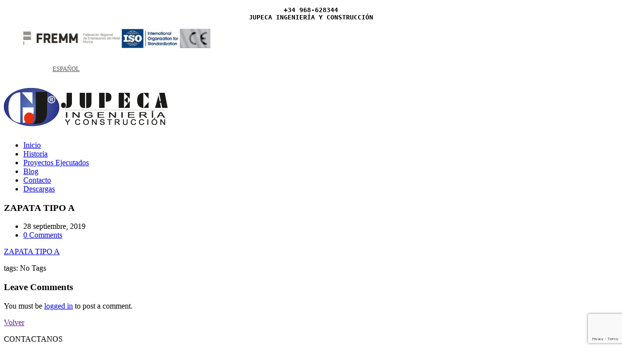

--- FILE ---
content_type: text/html; charset=UTF-8
request_url: https://jupeca.es/zapata-tipo-a/
body_size: 13509
content:
<!DOCTYPE html>
<html dir="ltr" lang="es">
<head>
<meta charset="UTF-8">
<meta name="viewport" content="width=device-width, initial-scale=1">
<link rel="profile" href="https://gmpg.org/xfn/11">
<link rel="pingback" href="https://jupeca.es/xmlrpc.php">
<title>ZAPATA TIPO A | Marquesinas para Coches | Jupeca - Ingeniería y Construcción</title>

		<!-- All in One SEO 4.4.9.2 - aioseo.com -->
		<meta name="description" content="ZAPATA TIPO A" />
		<meta name="robots" content="max-snippet:-1, max-image-preview:large, max-video-preview:-1" />
		<link rel="canonical" href="https://jupeca.es/zapata-tipo-a/" />
		<meta name="generator" content="All in One SEO (AIOSEO) 4.4.9.2" />
		<script type="application/ld+json" class="aioseo-schema">
			{"@context":"https:\/\/schema.org","@graph":[{"@type":"BreadcrumbList","@id":"https:\/\/jupeca.es\/zapata-tipo-a\/#breadcrumblist","itemListElement":[{"@type":"ListItem","@id":"https:\/\/jupeca.es\/#listItem","position":1,"name":"Hogar","item":"https:\/\/jupeca.es\/","nextItem":"https:\/\/jupeca.es\/zapata-tipo-a\/#listItem"},{"@type":"ListItem","@id":"https:\/\/jupeca.es\/zapata-tipo-a\/#listItem","position":2,"name":"ZAPATA TIPO A","previousItem":"https:\/\/jupeca.es\/#listItem"}]},{"@type":"ItemPage","@id":"https:\/\/jupeca.es\/zapata-tipo-a\/#itempage","url":"https:\/\/jupeca.es\/zapata-tipo-a\/","name":"ZAPATA TIPO A | Marquesinas para Coches | Jupeca - Ingenier\u00eda y Construcci\u00f3n","description":"ZAPATA TIPO A","inLanguage":"es-ES","isPartOf":{"@id":"https:\/\/jupeca.es\/#website"},"breadcrumb":{"@id":"https:\/\/jupeca.es\/zapata-tipo-a\/#breadcrumblist"},"author":{"@id":"https:\/\/jupeca.es\/author\/angel\/#author"},"creator":{"@id":"https:\/\/jupeca.es\/author\/angel\/#author"},"datePublished":"2019-09-28T10:38:55+02:00","dateModified":"2019-09-28T10:39:44+02:00"},{"@type":"Organization","@id":"https:\/\/jupeca.es\/#organization","name":"Marquesinas para Coches | Jupeca - Ingenier\u00eda y Construcci\u00f3n","url":"https:\/\/jupeca.es\/"},{"@type":"Person","@id":"https:\/\/jupeca.es\/author\/angel\/#author","url":"https:\/\/jupeca.es\/author\/angel\/","name":"angel","image":{"@type":"ImageObject","@id":"https:\/\/jupeca.es\/zapata-tipo-a\/#authorImage","url":"https:\/\/secure.gravatar.com\/avatar\/12e4ffd5b523810b389b770aa7e213fa?s=96&r=g","width":96,"height":96,"caption":"angel"}},{"@type":"WebSite","@id":"https:\/\/jupeca.es\/#website","url":"https:\/\/jupeca.es\/","name":"Marquesinas para Coches | Jupeca - Ingenier\u00eda y Construcci\u00f3n","description":"Somos fabricantes e instaladores de marquesinas para coches y cubiertas para parking. Jupeca es tu empresa de ingenier\u00eda y construcci\u00f3n al mejor precio.","inLanguage":"es-ES","publisher":{"@id":"https:\/\/jupeca.es\/#organization"}}]}
		</script>
		<script type="text/javascript" >
			window.ga=window.ga||function(){(ga.q=ga.q||[]).push(arguments)};ga.l=+new Date;
			ga('create', "UA-73818005-1", 'auto');
			ga('send', 'pageview');
		</script>
		<script async src="https://www.google-analytics.com/analytics.js"></script>
		<!-- All in One SEO -->

<!-- Google Tag Manager -->
<script>(function(w,d,s,l,i){w[l]=w[l]||[];w[l].push({'gtm.start':
new Date().getTime(),event:'gtm.js'});var f=d.getElementsByTagName(s)[0],
j=d.createElement(s),dl=l!='dataLayer'?'&l='+l:'';j.async=true;j.src=
'https://www.googletagmanager.com/gtm.js?id='+i+dl;f.parentNode.insertBefore(j,f);
})(window,document,'script','dataLayer','GTM-TK6B75Q');</script>
<!-- End Google Tag Manager -->
<!-- Global site tag (gtag.js) - Google Ads: 932239569 -->
<script async src="https://www.googletagmanager.com/gtag/js?id=AW-932239569"></script>
<script> window.dataLayer = window.dataLayer || []; function gtag(){dataLayer.push(arguments);} gtag('js', new Date()); gtag('config', 'AW-932239569'); </script> 
<link rel='dns-prefetch' href='//maps.googleapis.com' />
<link rel='dns-prefetch' href='//fonts.googleapis.com' />
<link rel="alternate" type="application/rss+xml" title="Marquesinas para Coches | Jupeca - Ingeniería y Construcción &raquo; Feed" href="https://jupeca.es/feed/" />
<link rel="alternate" type="application/rss+xml" title="Marquesinas para Coches | Jupeca - Ingeniería y Construcción &raquo; Feed de los comentarios" href="https://jupeca.es/comments/feed/" />
<link rel="alternate" type="application/rss+xml" title="Marquesinas para Coches | Jupeca - Ingeniería y Construcción &raquo; Comentario ZAPATA TIPO A del feed" href="https://jupeca.es/feed/?attachment_id=4230" />
<script type="text/javascript">
window._wpemojiSettings = {"baseUrl":"https:\/\/s.w.org\/images\/core\/emoji\/14.0.0\/72x72\/","ext":".png","svgUrl":"https:\/\/s.w.org\/images\/core\/emoji\/14.0.0\/svg\/","svgExt":".svg","source":{"concatemoji":"https:\/\/jupeca.es\/wp-includes\/js\/wp-emoji-release.min.js"}};
/*! This file is auto-generated */
!function(i,n){var o,s,e;function c(e){try{var t={supportTests:e,timestamp:(new Date).valueOf()};sessionStorage.setItem(o,JSON.stringify(t))}catch(e){}}function p(e,t,n){e.clearRect(0,0,e.canvas.width,e.canvas.height),e.fillText(t,0,0);var t=new Uint32Array(e.getImageData(0,0,e.canvas.width,e.canvas.height).data),r=(e.clearRect(0,0,e.canvas.width,e.canvas.height),e.fillText(n,0,0),new Uint32Array(e.getImageData(0,0,e.canvas.width,e.canvas.height).data));return t.every(function(e,t){return e===r[t]})}function u(e,t,n){switch(t){case"flag":return n(e,"\ud83c\udff3\ufe0f\u200d\u26a7\ufe0f","\ud83c\udff3\ufe0f\u200b\u26a7\ufe0f")?!1:!n(e,"\ud83c\uddfa\ud83c\uddf3","\ud83c\uddfa\u200b\ud83c\uddf3")&&!n(e,"\ud83c\udff4\udb40\udc67\udb40\udc62\udb40\udc65\udb40\udc6e\udb40\udc67\udb40\udc7f","\ud83c\udff4\u200b\udb40\udc67\u200b\udb40\udc62\u200b\udb40\udc65\u200b\udb40\udc6e\u200b\udb40\udc67\u200b\udb40\udc7f");case"emoji":return!n(e,"\ud83e\udef1\ud83c\udffb\u200d\ud83e\udef2\ud83c\udfff","\ud83e\udef1\ud83c\udffb\u200b\ud83e\udef2\ud83c\udfff")}return!1}function f(e,t,n){var r="undefined"!=typeof WorkerGlobalScope&&self instanceof WorkerGlobalScope?new OffscreenCanvas(300,150):i.createElement("canvas"),a=r.getContext("2d",{willReadFrequently:!0}),o=(a.textBaseline="top",a.font="600 32px Arial",{});return e.forEach(function(e){o[e]=t(a,e,n)}),o}function t(e){var t=i.createElement("script");t.src=e,t.defer=!0,i.head.appendChild(t)}"undefined"!=typeof Promise&&(o="wpEmojiSettingsSupports",s=["flag","emoji"],n.supports={everything:!0,everythingExceptFlag:!0},e=new Promise(function(e){i.addEventListener("DOMContentLoaded",e,{once:!0})}),new Promise(function(t){var n=function(){try{var e=JSON.parse(sessionStorage.getItem(o));if("object"==typeof e&&"number"==typeof e.timestamp&&(new Date).valueOf()<e.timestamp+604800&&"object"==typeof e.supportTests)return e.supportTests}catch(e){}return null}();if(!n){if("undefined"!=typeof Worker&&"undefined"!=typeof OffscreenCanvas&&"undefined"!=typeof URL&&URL.createObjectURL&&"undefined"!=typeof Blob)try{var e="postMessage("+f.toString()+"("+[JSON.stringify(s),u.toString(),p.toString()].join(",")+"));",r=new Blob([e],{type:"text/javascript"}),a=new Worker(URL.createObjectURL(r),{name:"wpTestEmojiSupports"});return void(a.onmessage=function(e){c(n=e.data),a.terminate(),t(n)})}catch(e){}c(n=f(s,u,p))}t(n)}).then(function(e){for(var t in e)n.supports[t]=e[t],n.supports.everything=n.supports.everything&&n.supports[t],"flag"!==t&&(n.supports.everythingExceptFlag=n.supports.everythingExceptFlag&&n.supports[t]);n.supports.everythingExceptFlag=n.supports.everythingExceptFlag&&!n.supports.flag,n.DOMReady=!1,n.readyCallback=function(){n.DOMReady=!0}}).then(function(){return e}).then(function(){var e;n.supports.everything||(n.readyCallback(),(e=n.source||{}).concatemoji?t(e.concatemoji):e.wpemoji&&e.twemoji&&(t(e.twemoji),t(e.wpemoji)))}))}((window,document),window._wpemojiSettings);
</script>
<style type="text/css">
img.wp-smiley,
img.emoji {
	display: inline !important;
	border: none !important;
	box-shadow: none !important;
	height: 1em !important;
	width: 1em !important;
	margin: 0 0.07em !important;
	vertical-align: -0.1em !important;
	background: none !important;
	padding: 0 !important;
}
</style>
	<link rel='stylesheet' id='wp-block-library-css' href='https://jupeca.es/wp-includes/css/dist/block-library/style.min.css' type='text/css' media='all' />
<style id='classic-theme-styles-inline-css' type='text/css'>
/*! This file is auto-generated */
.wp-block-button__link{color:#fff;background-color:#32373c;border-radius:9999px;box-shadow:none;text-decoration:none;padding:calc(.667em + 2px) calc(1.333em + 2px);font-size:1.125em}.wp-block-file__button{background:#32373c;color:#fff;text-decoration:none}
</style>
<style id='global-styles-inline-css' type='text/css'>
body{--wp--preset--color--black: #000000;--wp--preset--color--cyan-bluish-gray: #abb8c3;--wp--preset--color--white: #ffffff;--wp--preset--color--pale-pink: #f78da7;--wp--preset--color--vivid-red: #cf2e2e;--wp--preset--color--luminous-vivid-orange: #ff6900;--wp--preset--color--luminous-vivid-amber: #fcb900;--wp--preset--color--light-green-cyan: #7bdcb5;--wp--preset--color--vivid-green-cyan: #00d084;--wp--preset--color--pale-cyan-blue: #8ed1fc;--wp--preset--color--vivid-cyan-blue: #0693e3;--wp--preset--color--vivid-purple: #9b51e0;--wp--preset--gradient--vivid-cyan-blue-to-vivid-purple: linear-gradient(135deg,rgba(6,147,227,1) 0%,rgb(155,81,224) 100%);--wp--preset--gradient--light-green-cyan-to-vivid-green-cyan: linear-gradient(135deg,rgb(122,220,180) 0%,rgb(0,208,130) 100%);--wp--preset--gradient--luminous-vivid-amber-to-luminous-vivid-orange: linear-gradient(135deg,rgba(252,185,0,1) 0%,rgba(255,105,0,1) 100%);--wp--preset--gradient--luminous-vivid-orange-to-vivid-red: linear-gradient(135deg,rgba(255,105,0,1) 0%,rgb(207,46,46) 100%);--wp--preset--gradient--very-light-gray-to-cyan-bluish-gray: linear-gradient(135deg,rgb(238,238,238) 0%,rgb(169,184,195) 100%);--wp--preset--gradient--cool-to-warm-spectrum: linear-gradient(135deg,rgb(74,234,220) 0%,rgb(151,120,209) 20%,rgb(207,42,186) 40%,rgb(238,44,130) 60%,rgb(251,105,98) 80%,rgb(254,248,76) 100%);--wp--preset--gradient--blush-light-purple: linear-gradient(135deg,rgb(255,206,236) 0%,rgb(152,150,240) 100%);--wp--preset--gradient--blush-bordeaux: linear-gradient(135deg,rgb(254,205,165) 0%,rgb(254,45,45) 50%,rgb(107,0,62) 100%);--wp--preset--gradient--luminous-dusk: linear-gradient(135deg,rgb(255,203,112) 0%,rgb(199,81,192) 50%,rgb(65,88,208) 100%);--wp--preset--gradient--pale-ocean: linear-gradient(135deg,rgb(255,245,203) 0%,rgb(182,227,212) 50%,rgb(51,167,181) 100%);--wp--preset--gradient--electric-grass: linear-gradient(135deg,rgb(202,248,128) 0%,rgb(113,206,126) 100%);--wp--preset--gradient--midnight: linear-gradient(135deg,rgb(2,3,129) 0%,rgb(40,116,252) 100%);--wp--preset--font-size--small: 13px;--wp--preset--font-size--medium: 20px;--wp--preset--font-size--large: 36px;--wp--preset--font-size--x-large: 42px;--wp--preset--spacing--20: 0.44rem;--wp--preset--spacing--30: 0.67rem;--wp--preset--spacing--40: 1rem;--wp--preset--spacing--50: 1.5rem;--wp--preset--spacing--60: 2.25rem;--wp--preset--spacing--70: 3.38rem;--wp--preset--spacing--80: 5.06rem;--wp--preset--shadow--natural: 6px 6px 9px rgba(0, 0, 0, 0.2);--wp--preset--shadow--deep: 12px 12px 50px rgba(0, 0, 0, 0.4);--wp--preset--shadow--sharp: 6px 6px 0px rgba(0, 0, 0, 0.2);--wp--preset--shadow--outlined: 6px 6px 0px -3px rgba(255, 255, 255, 1), 6px 6px rgba(0, 0, 0, 1);--wp--preset--shadow--crisp: 6px 6px 0px rgba(0, 0, 0, 1);}:where(.is-layout-flex){gap: 0.5em;}:where(.is-layout-grid){gap: 0.5em;}body .is-layout-flow > .alignleft{float: left;margin-inline-start: 0;margin-inline-end: 2em;}body .is-layout-flow > .alignright{float: right;margin-inline-start: 2em;margin-inline-end: 0;}body .is-layout-flow > .aligncenter{margin-left: auto !important;margin-right: auto !important;}body .is-layout-constrained > .alignleft{float: left;margin-inline-start: 0;margin-inline-end: 2em;}body .is-layout-constrained > .alignright{float: right;margin-inline-start: 2em;margin-inline-end: 0;}body .is-layout-constrained > .aligncenter{margin-left: auto !important;margin-right: auto !important;}body .is-layout-constrained > :where(:not(.alignleft):not(.alignright):not(.alignfull)){max-width: var(--wp--style--global--content-size);margin-left: auto !important;margin-right: auto !important;}body .is-layout-constrained > .alignwide{max-width: var(--wp--style--global--wide-size);}body .is-layout-flex{display: flex;}body .is-layout-flex{flex-wrap: wrap;align-items: center;}body .is-layout-flex > *{margin: 0;}body .is-layout-grid{display: grid;}body .is-layout-grid > *{margin: 0;}:where(.wp-block-columns.is-layout-flex){gap: 2em;}:where(.wp-block-columns.is-layout-grid){gap: 2em;}:where(.wp-block-post-template.is-layout-flex){gap: 1.25em;}:where(.wp-block-post-template.is-layout-grid){gap: 1.25em;}.has-black-color{color: var(--wp--preset--color--black) !important;}.has-cyan-bluish-gray-color{color: var(--wp--preset--color--cyan-bluish-gray) !important;}.has-white-color{color: var(--wp--preset--color--white) !important;}.has-pale-pink-color{color: var(--wp--preset--color--pale-pink) !important;}.has-vivid-red-color{color: var(--wp--preset--color--vivid-red) !important;}.has-luminous-vivid-orange-color{color: var(--wp--preset--color--luminous-vivid-orange) !important;}.has-luminous-vivid-amber-color{color: var(--wp--preset--color--luminous-vivid-amber) !important;}.has-light-green-cyan-color{color: var(--wp--preset--color--light-green-cyan) !important;}.has-vivid-green-cyan-color{color: var(--wp--preset--color--vivid-green-cyan) !important;}.has-pale-cyan-blue-color{color: var(--wp--preset--color--pale-cyan-blue) !important;}.has-vivid-cyan-blue-color{color: var(--wp--preset--color--vivid-cyan-blue) !important;}.has-vivid-purple-color{color: var(--wp--preset--color--vivid-purple) !important;}.has-black-background-color{background-color: var(--wp--preset--color--black) !important;}.has-cyan-bluish-gray-background-color{background-color: var(--wp--preset--color--cyan-bluish-gray) !important;}.has-white-background-color{background-color: var(--wp--preset--color--white) !important;}.has-pale-pink-background-color{background-color: var(--wp--preset--color--pale-pink) !important;}.has-vivid-red-background-color{background-color: var(--wp--preset--color--vivid-red) !important;}.has-luminous-vivid-orange-background-color{background-color: var(--wp--preset--color--luminous-vivid-orange) !important;}.has-luminous-vivid-amber-background-color{background-color: var(--wp--preset--color--luminous-vivid-amber) !important;}.has-light-green-cyan-background-color{background-color: var(--wp--preset--color--light-green-cyan) !important;}.has-vivid-green-cyan-background-color{background-color: var(--wp--preset--color--vivid-green-cyan) !important;}.has-pale-cyan-blue-background-color{background-color: var(--wp--preset--color--pale-cyan-blue) !important;}.has-vivid-cyan-blue-background-color{background-color: var(--wp--preset--color--vivid-cyan-blue) !important;}.has-vivid-purple-background-color{background-color: var(--wp--preset--color--vivid-purple) !important;}.has-black-border-color{border-color: var(--wp--preset--color--black) !important;}.has-cyan-bluish-gray-border-color{border-color: var(--wp--preset--color--cyan-bluish-gray) !important;}.has-white-border-color{border-color: var(--wp--preset--color--white) !important;}.has-pale-pink-border-color{border-color: var(--wp--preset--color--pale-pink) !important;}.has-vivid-red-border-color{border-color: var(--wp--preset--color--vivid-red) !important;}.has-luminous-vivid-orange-border-color{border-color: var(--wp--preset--color--luminous-vivid-orange) !important;}.has-luminous-vivid-amber-border-color{border-color: var(--wp--preset--color--luminous-vivid-amber) !important;}.has-light-green-cyan-border-color{border-color: var(--wp--preset--color--light-green-cyan) !important;}.has-vivid-green-cyan-border-color{border-color: var(--wp--preset--color--vivid-green-cyan) !important;}.has-pale-cyan-blue-border-color{border-color: var(--wp--preset--color--pale-cyan-blue) !important;}.has-vivid-cyan-blue-border-color{border-color: var(--wp--preset--color--vivid-cyan-blue) !important;}.has-vivid-purple-border-color{border-color: var(--wp--preset--color--vivid-purple) !important;}.has-vivid-cyan-blue-to-vivid-purple-gradient-background{background: var(--wp--preset--gradient--vivid-cyan-blue-to-vivid-purple) !important;}.has-light-green-cyan-to-vivid-green-cyan-gradient-background{background: var(--wp--preset--gradient--light-green-cyan-to-vivid-green-cyan) !important;}.has-luminous-vivid-amber-to-luminous-vivid-orange-gradient-background{background: var(--wp--preset--gradient--luminous-vivid-amber-to-luminous-vivid-orange) !important;}.has-luminous-vivid-orange-to-vivid-red-gradient-background{background: var(--wp--preset--gradient--luminous-vivid-orange-to-vivid-red) !important;}.has-very-light-gray-to-cyan-bluish-gray-gradient-background{background: var(--wp--preset--gradient--very-light-gray-to-cyan-bluish-gray) !important;}.has-cool-to-warm-spectrum-gradient-background{background: var(--wp--preset--gradient--cool-to-warm-spectrum) !important;}.has-blush-light-purple-gradient-background{background: var(--wp--preset--gradient--blush-light-purple) !important;}.has-blush-bordeaux-gradient-background{background: var(--wp--preset--gradient--blush-bordeaux) !important;}.has-luminous-dusk-gradient-background{background: var(--wp--preset--gradient--luminous-dusk) !important;}.has-pale-ocean-gradient-background{background: var(--wp--preset--gradient--pale-ocean) !important;}.has-electric-grass-gradient-background{background: var(--wp--preset--gradient--electric-grass) !important;}.has-midnight-gradient-background{background: var(--wp--preset--gradient--midnight) !important;}.has-small-font-size{font-size: var(--wp--preset--font-size--small) !important;}.has-medium-font-size{font-size: var(--wp--preset--font-size--medium) !important;}.has-large-font-size{font-size: var(--wp--preset--font-size--large) !important;}.has-x-large-font-size{font-size: var(--wp--preset--font-size--x-large) !important;}
.wp-block-navigation a:where(:not(.wp-element-button)){color: inherit;}
:where(.wp-block-post-template.is-layout-flex){gap: 1.25em;}:where(.wp-block-post-template.is-layout-grid){gap: 1.25em;}
:where(.wp-block-columns.is-layout-flex){gap: 2em;}:where(.wp-block-columns.is-layout-grid){gap: 2em;}
.wp-block-pullquote{font-size: 1.5em;line-height: 1.6;}
</style>
<link rel='stylesheet' id='contact-form-7-css' href='https://jupeca.es/wp-content/plugins/contact-form-7/includes/css/styles.css' type='text/css' media='all' />
<link rel='stylesheet' id='cookie-law-info-css' href='https://jupeca.es/wp-content/plugins/cookie-law-info/legacy/public/css/cookie-law-info-public.css' type='text/css' media='all' />
<link rel='stylesheet' id='cookie-law-info-gdpr-css' href='https://jupeca.es/wp-content/plugins/cookie-law-info/legacy/public/css/cookie-law-info-gdpr.css' type='text/css' media='all' />
<link rel='stylesheet' id='easy-sidebar-menu-widget-css-css' href='https://jupeca.es/wp-content/plugins/easy-sidebar-menu-widget/assets/css/easy-sidebar-menu-widget.css' type='text/css' media='all' />
<link rel='stylesheet' id='wp-show-posts-css' href='https://jupeca.es/wp-content/plugins/wp-show-posts/css/wp-show-posts-min.css' type='text/css' media='all' />
<link rel='stylesheet' id='parent-style-css' href='https://jupeca.es/wp-content/themes/lamerfashion/style.css' type='text/css' media='all' />
<link rel='stylesheet' id='child-style-css' href='https://jupeca.es/wp-content/themes/lamerfashion-child/style.css' type='text/css' media='all' />
<link rel='stylesheet' id='sv-google-fonts-css' href='https://fonts.googleapis.com/css?family=Poppins%3A300%2C400%2C700%2C500%7CLato%3A300%2C400%2C700&#038;ver=6.3.7' type='text/css' media='all' />
<link rel='stylesheet' id='bootstrap-css' href='https://jupeca.es/wp-content/themes/lamerfashion/assets/css/lib/bootstrap.min.css' type='text/css' media='all' />
<link rel='stylesheet' id='font-awesome-css' href='https://jupeca.es/wp-content/themes/lamerfashion/assets/css/lib/font-awesome.min.css' type='text/css' media='all' />
<link rel='stylesheet' id='font-linearicons-css' href='https://jupeca.es/wp-content/themes/lamerfashion/assets/css/lib/font-linearicons.css' type='text/css' media='all' />
<link rel='stylesheet' id='bootstrap-theme-css' href='https://jupeca.es/wp-content/themes/lamerfashion/assets/css/lib/bootstrap-theme.css' type='text/css' media='all' />
<link rel='stylesheet' id='jquery-fancybox-css' href='https://jupeca.es/wp-content/themes/lamerfashion/assets/css/lib/jquery.fancybox.css' type='text/css' media='all' />
<link rel='stylesheet' id='jquery-ui-css' href='https://jupeca.es/wp-content/themes/lamerfashion/assets/css/lib/jquery-ui.css' type='text/css' media='all' />
<link rel='stylesheet' id='slick-css' href='https://jupeca.es/wp-content/themes/lamerfashion/assets/css/lib/slick.css' type='text/css' media='all' />
<link rel='stylesheet' id='slick-theme-css' href='https://jupeca.es/wp-content/themes/lamerfashion/assets/css/lib/slick-theme.css' type='text/css' media='all' />
<link rel='stylesheet' id='owl-carousel-css' href='https://jupeca.es/wp-content/themes/lamerfashion/assets/css/lib/owl.carousel.css' type='text/css' media='all' />
<link rel='stylesheet' id='owl-theme-css' href='https://jupeca.es/wp-content/themes/lamerfashion/assets/css/lib/owl.theme.css' type='text/css' media='all' />
<link rel='stylesheet' id='owl-transitions-css' href='https://jupeca.es/wp-content/themes/lamerfashion/assets/css/lib/owl.transitions.css' type='text/css' media='all' />
<link rel='stylesheet' id='animate-css' href='https://jupeca.es/wp-content/themes/lamerfashion/assets/css/lib/animate.css' type='text/css' media='all' />
<link rel='stylesheet' id='component-css' href='https://jupeca.es/wp-content/themes/lamerfashion/assets/css/lib/component.css' type='text/css' media='all' />
<link rel='stylesheet' id='sv-video-js-css' href='https://jupeca.es/wp-content/themes/lamerfashion/assets/css/lib/video-js.css' type='text/css' media='all' />
<link rel='stylesheet' id='sv-theme-unitest-css' href='https://jupeca.es/wp-content/themes/lamerfashion/assets/css/theme-unitest.css' type='text/css' media='all' />
<link rel='stylesheet' id='sv-default-css' href='https://jupeca.es/wp-content/themes/lamerfashion/assets/css/lib/theme.css' type='text/css' media='all' />
<link rel='stylesheet' id='sv-color-css' href='https://jupeca.es/wp-content/themes/lamerfashion/assets/css/lib/color.css' type='text/css' media='all' />
<link rel='stylesheet' id='sv-responsive-css' href='https://jupeca.es/wp-content/themes/lamerfashion/assets/css/lib/responsive.css' type='text/css' media='all' />
<link rel='stylesheet' id='sv-browser-css' href='https://jupeca.es/wp-content/themes/lamerfashion/assets/css/lib/browser.css' type='text/css' media='all' />
<link rel='stylesheet' id='sv-theme-style-css' href='https://jupeca.es/wp-content/themes/lamerfashion/assets/css/custom-style.css' type='text/css' media='all' />
<style id='sv-theme-style-inline-css' type='text/css'>
.bgcolor-beige
        {background-color:#e36d55;border:0 !important;}
.bgcolor-black
        {background-color:#555555;border:0 !important;}
.bgcolor-yellow
        {background-color:#f1ca2d;border:0 !important;}
.main-nav.main-nav14 > ul > li > a {
    border-top: 0px dashed #e5e5e5;
    color: #555;
    display: block;
    font-size: 13px!important;
    padding: 15px 0!important;
}

.main-nav.main-nav14 > ul > li {
    display: block;
    margin: 0;
    padding: 0 60px!important;
}

.main-nav.main-nav14 li:hover>a {
    color: #39517B!important;

.main-nav > ul > li > a {
    color: #333;
    display: inline-block;
    font-family: lato;
    font-size: 15px!important;
    font-weight: 700;
    position: relative;
    text-transform: uppercase;
    padding-bottom: 15px;
    transition: all 0.3s ease-out 0s;
    -webkit-transition: all 0.3s ease-out 0s;
}

nav>li>a{font-size:12px;}

</style>
<link rel='stylesheet' id='sv-responsive-fix-css' href='https://jupeca.es/wp-content/themes/lamerfashion/assets/css/lib/responsive-fix.css' type='text/css' media='all' />
<link rel='stylesheet' id='sv-theme-default-css' href='https://jupeca.es/wp-content/themes/lamerfashion-child/style.css' type='text/css' media='all' />
<link rel='stylesheet' id='ubermenu-css' href='https://jupeca.es/wp-content/plugins/ubermenu/pro/assets/css/ubermenu.min.css' type='text/css' media='all' />
<link rel='stylesheet' id='ubermenu-font-awesome-css' href='https://jupeca.es/wp-content/plugins/ubermenu/assets/css/fontawesome/css/font-awesome.min.css' type='text/css' media='all' />
<script type='text/javascript' src='https://jupeca.es/wp-includes/js/jquery/jquery.min.js' id='jquery-core-js'></script>
<script type='text/javascript' src='https://jupeca.es/wp-includes/js/jquery/jquery-migrate.min.js' id='jquery-migrate-js'></script>
<script type='text/javascript' id='cookie-law-info-js-extra'>
/* <![CDATA[ */
var Cli_Data = {"nn_cookie_ids":[],"cookielist":[],"non_necessary_cookies":[],"ccpaEnabled":"","ccpaRegionBased":"","ccpaBarEnabled":"","strictlyEnabled":["necessary","obligatoire"],"ccpaType":"gdpr","js_blocking":"","custom_integration":"","triggerDomRefresh":"","secure_cookies":""};
var cli_cookiebar_settings = {"animate_speed_hide":"500","animate_speed_show":"500","background":"#333e92","border":"#b1a6a6c2","border_on":"","button_1_button_colour":"#1a1a18","button_1_button_hover":"#151513","button_1_link_colour":"#eeee22","button_1_as_button":"1","button_1_new_win":"","button_2_button_colour":"#333","button_2_button_hover":"#292929","button_2_link_colour":"#444","button_2_as_button":"","button_2_hidebar":"","button_3_button_colour":"#1a1a1a","button_3_button_hover":"#151515","button_3_link_colour":"#eeee22","button_3_as_button":"1","button_3_new_win":"","button_4_button_colour":"#000","button_4_button_hover":"#000000","button_4_link_colour":"#eeee22","button_4_as_button":"","button_7_button_colour":"#61a229","button_7_button_hover":"#4e8221","button_7_link_colour":"#fff","button_7_as_button":"1","button_7_new_win":"","font_family":"inherit","header_fix":"","notify_animate_hide":"1","notify_animate_show":"","notify_div_id":"#cookie-law-info-bar","notify_position_horizontal":"right","notify_position_vertical":"bottom","scroll_close":"","scroll_close_reload":"","accept_close_reload":"","reject_close_reload":"","showagain_tab":"","showagain_background":"#fff","showagain_border":"#000","showagain_div_id":"#cookie-law-info-again","showagain_x_position":"100px","text":"#ffffff","show_once_yn":"","show_once":"10000","logging_on":"","as_popup":"","popup_overlay":"1","bar_heading_text":"","cookie_bar_as":"banner","popup_showagain_position":"bottom-right","widget_position":"left"};
var log_object = {"ajax_url":"https:\/\/jupeca.es\/wp-admin\/admin-ajax.php"};
/* ]]> */
</script>
<script type='text/javascript' src='https://jupeca.es/wp-content/plugins/cookie-law-info/legacy/public/js/cookie-law-info-public.js' id='cookie-law-info-js'></script>
<script></script><link rel="https://api.w.org/" href="https://jupeca.es/wp-json/" /><link rel="alternate" type="application/json" href="https://jupeca.es/wp-json/wp/v2/media/4230" /><link rel="EditURI" type="application/rsd+xml" title="RSD" href="https://jupeca.es/xmlrpc.php?rsd" />
<meta name="generator" content="WordPress 6.3.7" />
<link rel='shortlink' href='https://jupeca.es/?p=4230' />
<link rel="alternate" type="application/json+oembed" href="https://jupeca.es/wp-json/oembed/1.0/embed?url=https%3A%2F%2Fjupeca.es%2Fzapata-tipo-a%2F" />
<link rel="alternate" type="text/xml+oembed" href="https://jupeca.es/wp-json/oembed/1.0/embed?url=https%3A%2F%2Fjupeca.es%2Fzapata-tipo-a%2F&#038;format=xml" />
<style id="ubermenu-custom-generated-css">
/** UberMenu Custom Menu Styles (Customizer) **/
/* main */
.ubermenu-main .ubermenu-item.ubermenu-active .ubermenu-submenu-drop.ubermenu-submenu-type-mega { overflow:visible; }
.ubermenu-main .ubermenu-item-layout-image_left > .ubermenu-target-text { padding-left:34px; }
.ubermenu-main .ubermenu-item-layout-image_right > .ubermenu-target-text { padding-right:34px; }
.ubermenu-main { background-color:#899ab6; background:-webkit-gradient(linear,left top,left bottom,from(#899ab6),to(#899ab6)); background:-webkit-linear-gradient(top,#899ab6,#899ab6); background:-moz-linear-gradient(top,#899ab6,#899ab6); background:-ms-linear-gradient(top,#899ab6,#899ab6); background:-o-linear-gradient(top,#899ab6,#899ab6); background:linear-gradient(top,#899ab6,#899ab6); }
.ubermenu-main.ubermenu-transition-fade .ubermenu-item .ubermenu-submenu-drop { margin-top:0; }


/* Status: Loaded from Transient */

</style><meta name="generator" content="Powered by WPBakery Page Builder - drag and drop page builder for WordPress."/>
<meta name="generator" content="Powered by Slider Revolution 6.6.18 - responsive, Mobile-Friendly Slider Plugin for WordPress with comfortable drag and drop interface." />
<script>function setREVStartSize(e){
			//window.requestAnimationFrame(function() {
				window.RSIW = window.RSIW===undefined ? window.innerWidth : window.RSIW;
				window.RSIH = window.RSIH===undefined ? window.innerHeight : window.RSIH;
				try {
					var pw = document.getElementById(e.c).parentNode.offsetWidth,
						newh;
					pw = pw===0 || isNaN(pw) || (e.l=="fullwidth" || e.layout=="fullwidth") ? window.RSIW : pw;
					e.tabw = e.tabw===undefined ? 0 : parseInt(e.tabw);
					e.thumbw = e.thumbw===undefined ? 0 : parseInt(e.thumbw);
					e.tabh = e.tabh===undefined ? 0 : parseInt(e.tabh);
					e.thumbh = e.thumbh===undefined ? 0 : parseInt(e.thumbh);
					e.tabhide = e.tabhide===undefined ? 0 : parseInt(e.tabhide);
					e.thumbhide = e.thumbhide===undefined ? 0 : parseInt(e.thumbhide);
					e.mh = e.mh===undefined || e.mh=="" || e.mh==="auto" ? 0 : parseInt(e.mh,0);
					if(e.layout==="fullscreen" || e.l==="fullscreen")
						newh = Math.max(e.mh,window.RSIH);
					else{
						e.gw = Array.isArray(e.gw) ? e.gw : [e.gw];
						for (var i in e.rl) if (e.gw[i]===undefined || e.gw[i]===0) e.gw[i] = e.gw[i-1];
						e.gh = e.el===undefined || e.el==="" || (Array.isArray(e.el) && e.el.length==0)? e.gh : e.el;
						e.gh = Array.isArray(e.gh) ? e.gh : [e.gh];
						for (var i in e.rl) if (e.gh[i]===undefined || e.gh[i]===0) e.gh[i] = e.gh[i-1];
											
						var nl = new Array(e.rl.length),
							ix = 0,
							sl;
						e.tabw = e.tabhide>=pw ? 0 : e.tabw;
						e.thumbw = e.thumbhide>=pw ? 0 : e.thumbw;
						e.tabh = e.tabhide>=pw ? 0 : e.tabh;
						e.thumbh = e.thumbhide>=pw ? 0 : e.thumbh;
						for (var i in e.rl) nl[i] = e.rl[i]<window.RSIW ? 0 : e.rl[i];
						sl = nl[0];
						for (var i in nl) if (sl>nl[i] && nl[i]>0) { sl = nl[i]; ix=i;}
						var m = pw>(e.gw[ix]+e.tabw+e.thumbw) ? 1 : (pw-(e.tabw+e.thumbw)) / (e.gw[ix]);
						newh =  (e.gh[ix] * m) + (e.tabh + e.thumbh);
					}
					var el = document.getElementById(e.c);
					if (el!==null && el) el.style.height = newh+"px";
					el = document.getElementById(e.c+"_wrapper");
					if (el!==null && el) {
						el.style.height = newh+"px";
						el.style.display = "block";
					}
				} catch(e){
					console.log("Failure at Presize of Slider:" + e)
				}
			//});
		  };</script>
<noscript><style> .wpb_animate_when_almost_visible { opacity: 1; }</style></noscript></head>
<body data-rsssl=1 class="attachment attachment-template-default single single-attachment postid-4230 attachmentid-4230 attachment-pdf menu-fixed-enable theme-ver- wpb-js-composer js-comp-ver-7.1 vc_responsive">
    <div class="wrap">
            <div id="header" class="header-page">
            <div class="container">
                <div data-vc-full-width="true" data-vc-full-width-init="false" data-vc-stretch-content="true" class="vc_row wpb_row vc_custom_1573070123473 vc_row-has-fill vc_row-o-content-middle vc_row-flex"><div class="wpb_column column_container col-sm-4"><div class="vc_column-inner"><div class="wpb_wrapper">
	<div class="wpb_text_column wpb_content_element " >
		<div class="wpb_wrapper">
			<div class="contact-header" style="text-align: center;">
<pre class="contact-header-info"><i class="fa fa-mobile"></i><strong>+34 968-628344</strong><strong>
JUPECA INGENIERÍA Y CONSTRUCCIÓN</strong></pre>
</div>

		</div>
	</div>
</div></div></div><div class="wpb_column column_container col-sm-4"><div class="vc_column-inner"><div class="wpb_wrapper">
	<div  class="wpb_single_image wpb_content_element vc_align_right">
		
		<figure class="wpb_wrapper vc_figure">
			<div class="vc_single_image-wrapper   vc_box_border_grey"><img class="vc_single_image-img " src="https://jupeca.es/wp-content/uploads/2022/05/fren_iso_ce-385x40.jpg" width="385" height="40" alt="fren_iso_ce" title="fren_iso_ce" loading="lazy" /></div>
		</figure>
	</div>
</div></div></div><div class="wpb_column column_container col-sm-4"><div class="vc_column-inner"><div class="wpb_wrapper"><nav class="main-nav main-nav14"><ul id="menu-lenguaje" class="menu"><li id="nav-menu-item-1929" class="main-menu-item  menu-item-even menu-item-depth-0 menu-item menu-item-type-custom menu-item-object-custom"><a href="#" class="menu-link main-menu-link">ESPAÑOL</a></li>
</ul><a class="toggle-mobile-menu" href="#"><i class="fa fa-bars" aria-hidden="true"></i></a></nav></div></div></div></div><div class="vc_row-full-width vc_clearfix"></div><div data-vc-full-width="true" data-vc-full-width-init="false" data-vc-stretch-content="true" class="vc_row wpb_row vc_custom_1556791004036 vc_row-has-fill"><div class="wpb_column column_container col-sm-3"><div class="vc_column-inner"><div class="wpb_wrapper"><div class="logo">

                <a href="https://jupeca.es">


                    <img src="https://jupeca.es/wp-content/uploads/2019/03/logo.png" alt="logo">

                </a>

            </div><div class="vc_empty_space"   style="height: 10px"><span class="vc_empty_space_inner"></span></div></div></div></div><div class="wpb_column column_container col-sm-9"><div class="vc_column-inner"><div class="wpb_wrapper"><nav class="main-nav main-nav12"><ul id="menu-menu-principal" class="menu"><li id="nav-menu-item-2111" class="main-menu-item  menu-item-even menu-item-depth-0 menu-item menu-item-type-post_type menu-item-object-page menu-item-home"><a href="https://jupeca.es/" class="menu-link main-menu-link">Inicio</a></li>
<li id="nav-menu-item-2112" class="main-menu-item  menu-item-even menu-item-depth-0 menu-item menu-item-type-post_type menu-item-object-page"><a href="https://jupeca.es/historia/" class="menu-link main-menu-link">Historia</a></li>
<li id="nav-menu-item-2113" class="main-menu-item  menu-item-even menu-item-depth-0 menu-item menu-item-type-post_type menu-item-object-page"><a href="https://jupeca.es/proyectos-ejecutados/" class="menu-link main-menu-link">Proyectos Ejecutados</a></li>
<li id="nav-menu-item-3009" class="main-menu-item  menu-item-even menu-item-depth-0 menu-item menu-item-type-post_type menu-item-object-page"><a href="https://jupeca.es/blog/" class="menu-link main-menu-link">Blog</a></li>
<li id="nav-menu-item-2115" class="main-menu-item  menu-item-even menu-item-depth-0 menu-item menu-item-type-post_type menu-item-object-page"><a href="https://jupeca.es/contacto/" class="menu-link main-menu-link">Contacto</a></li>
<li id="nav-menu-item-4199" class="main-menu-item  menu-item-even menu-item-depth-0 menu-item menu-item-type-post_type menu-item-object-post"><a href="https://jupeca.es/descargas/" class="menu-link main-menu-link">Descargas</a></li>
</ul><a class="toggle-mobile-menu" href="#"><i class="fa fa-bars" aria-hidden="true"></i></a></nav></div></div></div></div><div class="vc_row-full-width vc_clearfix"></div>            </div>
        </div>
            <div id="main-content"  class="main-wrapper">
        <div class="single-post-wrap content-single"><!-- blog-single -->
            <div class="container">
                                <div class="row">
                                        <div class="wrap-content-main col-md-12 col-sm-12 col-xs-12">
                        <div class="content-blog-sidebar">
                            <div class="single-item ">
        <div class="content-blog-detail">
        <h3 class="post-title">ZAPATA TIPO A</h3>
                        <ul class="blog-comment-date">
                    <li>
                        <i aria-hidden="true" class="fa fa-calendar"></i>
                        <span>28 septiembre, 2019</span>
                    </li>
                    <li>
                        <a href="https://jupeca.es/zapata-tipo-a/#respond">
                            <i aria-hidden="true" class="fa fa-comment-o"></i>
                            <span>0 
                                Comments                            </span>
                        </a>
                    </li>
                                    </ul>
                        
            <div class="desc"><p class="attachment"><a href='https://jupeca.es/wp-content/uploads/2019/09/ZAPATA-TIPO-A.pdf'>ZAPATA TIPO A</a></p>
</div>
    </div>
</div>                                <div class="single-list-tags">
                                    <label> tags:</label>
                                    No Tags                                </div>
                                	<div id="comments" class="comments-area comments">
		
			
				</div>
<div class="leave-reply">
	<div class="leave-comments">
					<div id="respond" class="comment-respond">
		<h3 id="reply-title" class="comment-reply-title">Leave Comments <small><a rel="nofollow" id="cancel-comment-reply-link" href="/zapata-tipo-a/#respond" style="display:none;">Cancel reply</a></small></h3><div class="must-log-in control-group"><div class="controls">You must be <a href="https://jupeca.es/wp-login.php?redirect_to=https%3A%2F%2Fjupeca.es%2Fzapata-tipo-a%2F">logged in</a> to post a comment.</div></div >	</div><!-- #respond -->
		</div>
</div>

                        </div>
                    </div>
                                    </div>
            </div>            
        </div>
<script>
  document.write('<p class="volver"><a href="' + document.referrer + '">Volver</a></p>');
</script>
    </div>
            <div id="footer" class="footer-page">
            <div class="container">
                <p><section data-vc-full-width="true" data-vc-full-width-init="false" class="vc_section footer9 vc_custom_1556633905693 vc_section-has-fill"><div data-vc-full-width="true" data-vc-full-width-init="false" class="vc_row wpb_row"><div class="wpb_column column_container col-sm-3"><div class="vc_column-inner"><div class="wpb_wrapper">
	<div class="wpb_text_column wpb_content_element  vc_custom_1594201408626" >
		<div class="wpb_wrapper">
			<div class="contact-footer9">
<p class="title-h2">CONTACTANOS</p>
<p><i class="fa fa-envelope"></i><a href="mailto: jupeca@jupeca.es"> jupeca@jupeca.es</a></p>
<p><i class="fa fa-envelope"></i><a href="mailto: ingenieria@jupeca.es"> ingenieria@jupeca.es</a></p>
<p><i class="fa fa-envelope"></i><a href="mailto: ventas@jupeca.es"> ventas@jupeca.es</a></p>
<p><i class="fa fa-envelope"></i><a href="mailto: administracion@jupeca.es"> administracion@jupeca.es</a></div>

		</div>
	</div>
</div></div></div><div class="wpb_column column_container col-sm-3"><div class="vc_column-inner"><div class="wpb_wrapper"><div class="vc_btn3-container vc_btn3-left" ><a class="vc_general vc_btn3 vc_btn3-size-md vc_btn3-shape-rounded vc_btn3-style-modern vc_btn3-icon-left vc_btn3-color-white" href="https://jupeca.es/contacto/" title=""><i class="vc_btn3-icon fa fa-envelope-o"></i> SOLICITE PRESUPUESTO SIN COMPROMISO</a></div></div></div></div><div class="wpb_column column_container col-sm-3"><div class="vc_column-inner"><div class="wpb_wrapper">
	<div class="wpb_raw_code wpb_content_element wpb_raw_html" >
		<div class="wpb_wrapper">
			<p style="text-align: center;" class="title-h2">SÍGUENOS</p>
		</div>
	</div>
<div class="block-social social-footer9 text-center"><a href="#"><i class="fa fa-facebook"></i></a><a href="#"><i class="fa fa-twitter"></i></a><a href="#"><i class="fa fa-linkedin"></i></a><a href="#"><i class="fa fa-instagram"></i></a></div></div></div></div><div class="wpb_column column_container col-sm-3"><div class="vc_column-inner"><div class="wpb_wrapper">
	<div class="wpb_text_column wpb_content_element  vc_custom_1573066623878" >
		<div class="wpb_wrapper">
			<div class="menu-footer9">
<p style="text-align: center;"><span style="color: #ffffff;"><strong>Copyright © 2022</strong> Jupeca e Hijos. Todos los derechos reservados. Especialistas en</span> <a title="marquesinas para coches" href="https://jupeca.es/marquesinas-coches-precios">marquesinas para coches</a>, <span style="color: #ffffff;">ingeniería y construcción.</span><br />
<a href="http://guellcom.com/" target="_blank" rel="noopener noreferrer">Diseño Web</a> | <a href="http://guellcom.com/" target="_blank" rel="noopener noreferrer">GuellCom_</a></p>
<p>&nbsp;</p></div>

		</div>
	</div>
</div></div></div></div><div class="vc_row-full-width vc_clearfix"></div></section><div class="vc_row-full-width vc_clearfix"></div><div data-vc-full-width="true" data-vc-full-width-init="false" class="vc_row wpb_row links-footer vc_custom_1576057140018 vc_row-has-fill"><div class="wpb_column column_container col-sm-12"><div class="vc_column-inner"><div class="wpb_wrapper">
	<div class="wpb_text_column wpb_content_element " >
		<div class="wpb_wrapper">
			<p><a href="/aviso-legal">Aviso Legal</a> - <a href="/politica-de-privacidad">Política de Privacidad</a> - <a href="/politica-ambiental">Política Ambiental</a> - <a href="/politica-de-cookies">Política de Cookies</a></p>

		</div>
	</div>
</div></div></div></div><div class="vc_row-full-width vc_clearfix"></div></p>
            </div>
        </div>
        </div>
<div id="boxes"></div>

		<script>
			window.RS_MODULES = window.RS_MODULES || {};
			window.RS_MODULES.modules = window.RS_MODULES.modules || {};
			window.RS_MODULES.waiting = window.RS_MODULES.waiting || [];
			window.RS_MODULES.defered = true;
			window.RS_MODULES.moduleWaiting = window.RS_MODULES.moduleWaiting || {};
			window.RS_MODULES.type = 'compiled';
		</script>
		<!--googleoff: all--><div id="cookie-law-info-bar" data-nosnippet="true"><span>Las cookies son ficheros que se instalan en el dispositivo desde el que navegas (ordenador, móvil, etc) para registrar tu actividad cuando visitas esta página web. Para saber más, consulta nuestra <a style="color:#eeee22" href="/politica-de-cookies">Política de Cookies</a> <a role='button' data-cli_action="accept" id="cookie_action_close_header" class="medium cli-plugin-button cli-plugin-main-button cookie_action_close_header cli_action_button wt-cli-accept-btn" style="margin:5px">ACEPTO</a> Entendemos que si marcas ACEPTO o continúas navegando por nuestro sitio web, aceptas que podamos alojar y utilizar estos tipos de cookies en el dispositivo desde el que navegas.</span></div><div id="cookie-law-info-again" data-nosnippet="true"><span id="cookie_hdr_showagain">Privacy &amp; Cookies Policy</span></div><div class="cli-modal" data-nosnippet="true" id="cliSettingsPopup" tabindex="-1" role="dialog" aria-labelledby="cliSettingsPopup" aria-hidden="true">
  <div class="cli-modal-dialog" role="document">
	<div class="cli-modal-content cli-bar-popup">
		  <button type="button" class="cli-modal-close" id="cliModalClose">
			<svg class="" viewBox="0 0 24 24"><path d="M19 6.41l-1.41-1.41-5.59 5.59-5.59-5.59-1.41 1.41 5.59 5.59-5.59 5.59 1.41 1.41 5.59-5.59 5.59 5.59 1.41-1.41-5.59-5.59z"></path><path d="M0 0h24v24h-24z" fill="none"></path></svg>
			<span class="wt-cli-sr-only">Cerrar</span>
		  </button>
		  <div class="cli-modal-body">
			<div class="cli-container-fluid cli-tab-container">
	<div class="cli-row">
		<div class="cli-col-12 cli-align-items-stretch cli-px-0">
			<div class="cli-privacy-overview">
				<h4>Privacy Overview</h4>				<div class="cli-privacy-content">
					<div class="cli-privacy-content-text">This website uses cookies to improve your experience while you navigate through the website. Out of these cookies, the cookies that are categorized as necessary are stored on your browser as they are essential for the working of basic functionalities of the website. We also use third-party cookies that help us analyze and understand how you use this website. These cookies will be stored in your browser only with your consent. You also have the option to opt-out of these cookies. But opting out of some of these cookies may have an effect on your browsing experience.</div>
				</div>
				<a class="cli-privacy-readmore" aria-label="Mostrar más" role="button" data-readmore-text="Mostrar más" data-readless-text="Mostrar menos"></a>			</div>
		</div>
		<div class="cli-col-12 cli-align-items-stretch cli-px-0 cli-tab-section-container">
												<div class="cli-tab-section">
						<div class="cli-tab-header">
							<a role="button" tabindex="0" class="cli-nav-link cli-settings-mobile" data-target="necessary" data-toggle="cli-toggle-tab">
								Necessary							</a>
															<div class="wt-cli-necessary-checkbox">
									<input type="checkbox" class="cli-user-preference-checkbox"  id="wt-cli-checkbox-necessary" data-id="checkbox-necessary" checked="checked"  />
									<label class="form-check-label" for="wt-cli-checkbox-necessary">Necessary</label>
								</div>
								<span class="cli-necessary-caption">Siempre activado</span>
													</div>
						<div class="cli-tab-content">
							<div class="cli-tab-pane cli-fade" data-id="necessary">
								<div class="wt-cli-cookie-description">
									Necessary cookies are absolutely essential for the website to function properly. This category only includes cookies that ensures basic functionalities and security features of the website. These cookies do not store any personal information.								</div>
							</div>
						</div>
					</div>
																	<div class="cli-tab-section">
						<div class="cli-tab-header">
							<a role="button" tabindex="0" class="cli-nav-link cli-settings-mobile" data-target="non-necessary" data-toggle="cli-toggle-tab">
								Non-necessary							</a>
															<div class="cli-switch">
									<input type="checkbox" id="wt-cli-checkbox-non-necessary" class="cli-user-preference-checkbox"  data-id="checkbox-non-necessary" checked='checked' />
									<label for="wt-cli-checkbox-non-necessary" class="cli-slider" data-cli-enable="Activado" data-cli-disable="Desactivado"><span class="wt-cli-sr-only">Non-necessary</span></label>
								</div>
													</div>
						<div class="cli-tab-content">
							<div class="cli-tab-pane cli-fade" data-id="non-necessary">
								<div class="wt-cli-cookie-description">
									Any cookies that may not be particularly necessary for the website to function and is used specifically to collect user personal data via analytics, ads, other embedded contents are termed as non-necessary cookies. It is mandatory to procure user consent prior to running these cookies on your website.								</div>
							</div>
						</div>
					</div>
										</div>
	</div>
</div>
		  </div>
		  <div class="cli-modal-footer">
			<div class="wt-cli-element cli-container-fluid cli-tab-container">
				<div class="cli-row">
					<div class="cli-col-12 cli-align-items-stretch cli-px-0">
						<div class="cli-tab-footer wt-cli-privacy-overview-actions">
						
															<a id="wt-cli-privacy-save-btn" role="button" tabindex="0" data-cli-action="accept" class="wt-cli-privacy-btn cli_setting_save_button wt-cli-privacy-accept-btn cli-btn">GUARDAR Y ACEPTAR</a>
													</div>
						
					</div>
				</div>
			</div>
		</div>
	</div>
  </div>
</div>
<div class="cli-modal-backdrop cli-fade cli-settings-overlay"></div>
<div class="cli-modal-backdrop cli-fade cli-popupbar-overlay"></div>
<!--googleon: all--><div class="gtranslate_wrapper" id="gt-wrapper-83011525"></div><script type="text/javascript">
                    (function($) {
                        "use strict";
                        $("head").append('<style id="sv_add_footer_css">.vc_custom_1573070123473{background-color: #899ab6 !important;}.vc_custom_1556791004036{background-color: #ffffff !important;}.vc_custom_1556783416946{background-color: #ffffff !important;}.vc_custom_1556633905693{background-color: #494949 !important;}.vc_custom_1576057140018{padding-top: 25px !important;background-color: #494949 !important;}.vc_custom_1594201408626{margin-bottom: 0px !important;}.vc_custom_1573066623878{margin-bottom: 0px !important;}</style>');
                    })(jQuery);
                    </script><link rel='stylesheet' id='js_composer_front-css' href='https://jupeca.es/wp-content/plugins/js_composer/assets/css/js_composer.min.css' type='text/css' media='all' />
<link rel='stylesheet' id='vc_font_awesome_5_shims-css' href='https://jupeca.es/wp-content/plugins/js_composer/assets/lib/bower/font-awesome/css/v4-shims.min.css' type='text/css' media='all' />
<link rel='stylesheet' id='vc_font_awesome_5-css' href='https://jupeca.es/wp-content/plugins/js_composer/assets/lib/bower/font-awesome/css/all.min.css' type='text/css' media='all' />
<link rel='stylesheet' id='rs-plugin-settings-css' href='https://jupeca.es/wp-content/plugins/revslider/public/assets/css/rs6.css' type='text/css' media='all' />
<style id='rs-plugin-settings-inline-css' type='text/css'>
#rs-demo-id {}
</style>
<script type='text/javascript' id='s7upf_like_post-js-extra'>
/* <![CDATA[ */
var ajax_var = {"url":"https:\/\/jupeca.es\/wp-admin\/admin-ajax.php","nonce":"97ff4bdbd0"};
/* ]]> */
</script>
<script type='text/javascript' src='https://jupeca.es/wp-content/themes/lamerfashion/assets/js/post-like.js' id='s7upf_like_post-js'></script>
<script type='text/javascript' src='https://jupeca.es/wp-content/plugins/contact-form-7/includes/swv/js/index.js' id='swv-js'></script>
<script type='text/javascript' id='contact-form-7-js-extra'>
/* <![CDATA[ */
var wpcf7 = {"api":{"root":"https:\/\/jupeca.es\/wp-json\/","namespace":"contact-form-7\/v1"}};
/* ]]> */
</script>
<script type='text/javascript' src='https://jupeca.es/wp-content/plugins/contact-form-7/includes/js/index.js' id='contact-form-7-js'></script>
<script type='text/javascript' src='https://jupeca.es/wp-content/plugins/easy-sidebar-menu-widget/assets/js/jquery.easy-sidebar-menu-widget.min.js' id='jquery-easy-sidebar-menu-widget-js'></script>
<script type='text/javascript' src='https://jupeca.es/wp-content/plugins/revslider/public/assets/js/rbtools.min.js' defer async id='tp-tools-js'></script>
<script type='text/javascript' src='https://jupeca.es/wp-content/plugins/revslider/public/assets/js/rs6.min.js' defer async id='revmin-js'></script>
<script type='text/javascript' src='https://jupeca.es/wp-includes/js/comment-reply.min.js' id='comment-reply-js'></script>
<script type='text/javascript' src='https://jupeca.es/wp-content/themes/lamerfashion/assets/js/lib/bootstrap.min.js' id='bootstrap-js'></script>
<script type='text/javascript' src='https://jupeca.es/wp-content/themes/lamerfashion/assets/js/lib/jquery.fancybox.js' id='jquery-fancybox-js'></script>
<script type='text/javascript' src='https://jupeca.es/wp-content/themes/lamerfashion/assets/js/lib/jquery.fancybox-media.js' id='jquery-fancybox-media-js'></script>
<script type='text/javascript' src='https://jupeca.es/wp-includes/js/jquery/ui/core.min.js' id='jquery-ui-core-js'></script>
<script type='text/javascript' src='https://jupeca.es/wp-includes/js/jquery/ui/tabs.min.js' id='jquery-ui-tabs-js'></script>
<script type='text/javascript' src='https://jupeca.es/wp-includes/js/jquery/ui/mouse.min.js' id='jquery-ui-mouse-js'></script>
<script type='text/javascript' src='https://jupeca.es/wp-includes/js/jquery/ui/slider.min.js' id='jquery-ui-slider-js'></script>
<script type='text/javascript' src='https://jupeca.es/wp-content/themes/lamerfashion/assets/js/lib/owl.carousel.js' id='owl-carousel-js'></script>
<script type='text/javascript' src='https://jupeca.es/wp-content/themes/lamerfashion/assets/js/lib/jquery.bxslider.min.js' id='jquery-bxslider-js'></script>
<script type='text/javascript' src='https://jupeca.es/wp-content/themes/lamerfashion/assets/js/lib/TimeCircles.js' id='timecircles-js'></script>
<script type='text/javascript' src='https://jupeca.es/wp-content/themes/lamerfashion/assets/js/lib/slick.js' id='slick-js'></script>
<script type='text/javascript' src='https://jupeca.es/wp-content/themes/lamerfashion/assets/js/lib/wow.js' id='wow-js'></script>
<script type='text/javascript' src='https://jupeca.es/wp-content/themes/lamerfashion/assets/js/lib/classie.js' id='classie-js'></script>
<script type='text/javascript' src='https://jupeca.es/wp-content/themes/lamerfashion/assets/js/lib/modernizr.js' id='modernizr-js'></script>
<script type='text/javascript' src='https://jupeca.es/wp-content/themes/lamerfashion/assets/js/lib/AnimOnScroll.js' id='animonscroll-js'></script>
<script type='text/javascript' src='https://jupeca.es/wp-includes/js/imagesloaded.min.js' id='imagesloaded-js'></script>
<script type='text/javascript' src='https://jupeca.es/wp-includes/js/masonry.min.js' id='masonry-js'></script>
<script type='text/javascript' src='https://jupeca.es/wp-content/themes/lamerfashion/assets/js/lib/jquery.elevatezoom.js' id='jquery-elevatezoom-js'></script>
<script type='text/javascript' src='https://jupeca.es/wp-content/themes/lamerfashion/assets/js/lib/video.js' id='sv-video-js'></script>
<script type='text/javascript' src='https://jupeca.es/wp-content/themes/lamerfashion/assets/js/lib/popup.js' id='sv-popup-js'></script>
<script type='text/javascript' src='https://jupeca.es/wp-content/themes/lamerfashion/assets/js/script.js' id='sv-script-js'></script>
<script type='text/javascript' id='sv-ajax-js-extra'>
/* <![CDATA[ */
var ajax_process = {"ajaxurl":"https:\/\/jupeca.es\/wp-admin\/admin-ajax.php"};
/* ]]> */
</script>
<script type='text/javascript' src='https://jupeca.es/wp-content/themes/lamerfashion/assets/js/ajax.js' id='sv-ajax-js'></script>
<script type='text/javascript' src='https://www.google.com/recaptcha/api.js?render=6Lf0288UAAAAAKVZUpiiGXX0sf0mFszWCx5_37c3&#038;ver=3.0' id='google-recaptcha-js'></script>
<script type='text/javascript' src='https://jupeca.es/wp-includes/js/dist/vendor/wp-polyfill-inert.min.js' id='wp-polyfill-inert-js'></script>
<script type='text/javascript' src='https://jupeca.es/wp-includes/js/dist/vendor/regenerator-runtime.min.js' id='regenerator-runtime-js'></script>
<script type='text/javascript' src='https://jupeca.es/wp-includes/js/dist/vendor/wp-polyfill.min.js' id='wp-polyfill-js'></script>
<script type='text/javascript' id='wpcf7-recaptcha-js-extra'>
/* <![CDATA[ */
var wpcf7_recaptcha = {"sitekey":"6Lf0288UAAAAAKVZUpiiGXX0sf0mFszWCx5_37c3","actions":{"homepage":"homepage","contactform":"contactform"}};
/* ]]> */
</script>
<script type='text/javascript' src='https://jupeca.es/wp-content/plugins/contact-form-7/modules/recaptcha/index.js' id='wpcf7-recaptcha-js'></script>
<script type='text/javascript' src='//maps.googleapis.com/maps/api/js' id='google-maps-js'></script>
<script type='text/javascript' id='ubermenu-js-extra'>
/* <![CDATA[ */
var ubermenu_data = {"remove_conflicts":"on","reposition_on_load":"off","intent_delay":"300","intent_interval":"100","intent_threshold":"7","scrollto_offset":"50","scrollto_duration":"1000","responsive_breakpoint":"959","accessible":"on","retractor_display_strategy":"responsive","touch_off_close":"on","collapse_after_scroll":"on","v":"3.2.7","configurations":["main"],"ajax_url":"https:\/\/jupeca.es\/wp-admin\/admin-ajax.php","plugin_url":"https:\/\/jupeca.es\/wp-content\/plugins\/ubermenu\/"};
/* ]]> */
</script>
<script type='text/javascript' src='https://jupeca.es/wp-content/plugins/ubermenu/assets/js/ubermenu.min.js' id='ubermenu-js'></script>
<script type='text/javascript' src='https://jupeca.es/wp-content/plugins/js_composer/assets/js/dist/js_composer_front.min.js' id='wpb_composer_front_js-js'></script>
<script id="gt_widget_script_83011525-js-before" type="text/javascript">
window.gtranslateSettings = /* document.write */ window.gtranslateSettings || {};window.gtranslateSettings['83011525'] = {"default_language":"es","languages":["en","fr","de","it","pt","ru","es"],"url_structure":"none","flag_style":"2d","flag_size":24,"wrapper_selector":"#gt-wrapper-83011525","alt_flags":[],"horizontal_position":"right","vertical_position":"top","flags_location":"\/wp-content\/plugins\/gtranslate\/flags\/"};
</script><script src="https://jupeca.es/wp-content/plugins/gtranslate/js/flags.js" data-no-optimize="1" data-no-minify="1" data-gt-orig-url="/zapata-tipo-a/" data-gt-orig-domain="jupeca.es" data-gt-widget-id="83011525" defer></script><script></script></body>
</html>


--- FILE ---
content_type: text/html; charset=utf-8
request_url: https://www.google.com/recaptcha/api2/anchor?ar=1&k=6Lf0288UAAAAAKVZUpiiGXX0sf0mFszWCx5_37c3&co=aHR0cHM6Ly9qdXBlY2EuZXM6NDQz&hl=en&v=PoyoqOPhxBO7pBk68S4YbpHZ&size=invisible&anchor-ms=20000&execute-ms=30000&cb=romznoa3hv4j
body_size: 48768
content:
<!DOCTYPE HTML><html dir="ltr" lang="en"><head><meta http-equiv="Content-Type" content="text/html; charset=UTF-8">
<meta http-equiv="X-UA-Compatible" content="IE=edge">
<title>reCAPTCHA</title>
<style type="text/css">
/* cyrillic-ext */
@font-face {
  font-family: 'Roboto';
  font-style: normal;
  font-weight: 400;
  font-stretch: 100%;
  src: url(//fonts.gstatic.com/s/roboto/v48/KFO7CnqEu92Fr1ME7kSn66aGLdTylUAMa3GUBHMdazTgWw.woff2) format('woff2');
  unicode-range: U+0460-052F, U+1C80-1C8A, U+20B4, U+2DE0-2DFF, U+A640-A69F, U+FE2E-FE2F;
}
/* cyrillic */
@font-face {
  font-family: 'Roboto';
  font-style: normal;
  font-weight: 400;
  font-stretch: 100%;
  src: url(//fonts.gstatic.com/s/roboto/v48/KFO7CnqEu92Fr1ME7kSn66aGLdTylUAMa3iUBHMdazTgWw.woff2) format('woff2');
  unicode-range: U+0301, U+0400-045F, U+0490-0491, U+04B0-04B1, U+2116;
}
/* greek-ext */
@font-face {
  font-family: 'Roboto';
  font-style: normal;
  font-weight: 400;
  font-stretch: 100%;
  src: url(//fonts.gstatic.com/s/roboto/v48/KFO7CnqEu92Fr1ME7kSn66aGLdTylUAMa3CUBHMdazTgWw.woff2) format('woff2');
  unicode-range: U+1F00-1FFF;
}
/* greek */
@font-face {
  font-family: 'Roboto';
  font-style: normal;
  font-weight: 400;
  font-stretch: 100%;
  src: url(//fonts.gstatic.com/s/roboto/v48/KFO7CnqEu92Fr1ME7kSn66aGLdTylUAMa3-UBHMdazTgWw.woff2) format('woff2');
  unicode-range: U+0370-0377, U+037A-037F, U+0384-038A, U+038C, U+038E-03A1, U+03A3-03FF;
}
/* math */
@font-face {
  font-family: 'Roboto';
  font-style: normal;
  font-weight: 400;
  font-stretch: 100%;
  src: url(//fonts.gstatic.com/s/roboto/v48/KFO7CnqEu92Fr1ME7kSn66aGLdTylUAMawCUBHMdazTgWw.woff2) format('woff2');
  unicode-range: U+0302-0303, U+0305, U+0307-0308, U+0310, U+0312, U+0315, U+031A, U+0326-0327, U+032C, U+032F-0330, U+0332-0333, U+0338, U+033A, U+0346, U+034D, U+0391-03A1, U+03A3-03A9, U+03B1-03C9, U+03D1, U+03D5-03D6, U+03F0-03F1, U+03F4-03F5, U+2016-2017, U+2034-2038, U+203C, U+2040, U+2043, U+2047, U+2050, U+2057, U+205F, U+2070-2071, U+2074-208E, U+2090-209C, U+20D0-20DC, U+20E1, U+20E5-20EF, U+2100-2112, U+2114-2115, U+2117-2121, U+2123-214F, U+2190, U+2192, U+2194-21AE, U+21B0-21E5, U+21F1-21F2, U+21F4-2211, U+2213-2214, U+2216-22FF, U+2308-230B, U+2310, U+2319, U+231C-2321, U+2336-237A, U+237C, U+2395, U+239B-23B7, U+23D0, U+23DC-23E1, U+2474-2475, U+25AF, U+25B3, U+25B7, U+25BD, U+25C1, U+25CA, U+25CC, U+25FB, U+266D-266F, U+27C0-27FF, U+2900-2AFF, U+2B0E-2B11, U+2B30-2B4C, U+2BFE, U+3030, U+FF5B, U+FF5D, U+1D400-1D7FF, U+1EE00-1EEFF;
}
/* symbols */
@font-face {
  font-family: 'Roboto';
  font-style: normal;
  font-weight: 400;
  font-stretch: 100%;
  src: url(//fonts.gstatic.com/s/roboto/v48/KFO7CnqEu92Fr1ME7kSn66aGLdTylUAMaxKUBHMdazTgWw.woff2) format('woff2');
  unicode-range: U+0001-000C, U+000E-001F, U+007F-009F, U+20DD-20E0, U+20E2-20E4, U+2150-218F, U+2190, U+2192, U+2194-2199, U+21AF, U+21E6-21F0, U+21F3, U+2218-2219, U+2299, U+22C4-22C6, U+2300-243F, U+2440-244A, U+2460-24FF, U+25A0-27BF, U+2800-28FF, U+2921-2922, U+2981, U+29BF, U+29EB, U+2B00-2BFF, U+4DC0-4DFF, U+FFF9-FFFB, U+10140-1018E, U+10190-1019C, U+101A0, U+101D0-101FD, U+102E0-102FB, U+10E60-10E7E, U+1D2C0-1D2D3, U+1D2E0-1D37F, U+1F000-1F0FF, U+1F100-1F1AD, U+1F1E6-1F1FF, U+1F30D-1F30F, U+1F315, U+1F31C, U+1F31E, U+1F320-1F32C, U+1F336, U+1F378, U+1F37D, U+1F382, U+1F393-1F39F, U+1F3A7-1F3A8, U+1F3AC-1F3AF, U+1F3C2, U+1F3C4-1F3C6, U+1F3CA-1F3CE, U+1F3D4-1F3E0, U+1F3ED, U+1F3F1-1F3F3, U+1F3F5-1F3F7, U+1F408, U+1F415, U+1F41F, U+1F426, U+1F43F, U+1F441-1F442, U+1F444, U+1F446-1F449, U+1F44C-1F44E, U+1F453, U+1F46A, U+1F47D, U+1F4A3, U+1F4B0, U+1F4B3, U+1F4B9, U+1F4BB, U+1F4BF, U+1F4C8-1F4CB, U+1F4D6, U+1F4DA, U+1F4DF, U+1F4E3-1F4E6, U+1F4EA-1F4ED, U+1F4F7, U+1F4F9-1F4FB, U+1F4FD-1F4FE, U+1F503, U+1F507-1F50B, U+1F50D, U+1F512-1F513, U+1F53E-1F54A, U+1F54F-1F5FA, U+1F610, U+1F650-1F67F, U+1F687, U+1F68D, U+1F691, U+1F694, U+1F698, U+1F6AD, U+1F6B2, U+1F6B9-1F6BA, U+1F6BC, U+1F6C6-1F6CF, U+1F6D3-1F6D7, U+1F6E0-1F6EA, U+1F6F0-1F6F3, U+1F6F7-1F6FC, U+1F700-1F7FF, U+1F800-1F80B, U+1F810-1F847, U+1F850-1F859, U+1F860-1F887, U+1F890-1F8AD, U+1F8B0-1F8BB, U+1F8C0-1F8C1, U+1F900-1F90B, U+1F93B, U+1F946, U+1F984, U+1F996, U+1F9E9, U+1FA00-1FA6F, U+1FA70-1FA7C, U+1FA80-1FA89, U+1FA8F-1FAC6, U+1FACE-1FADC, U+1FADF-1FAE9, U+1FAF0-1FAF8, U+1FB00-1FBFF;
}
/* vietnamese */
@font-face {
  font-family: 'Roboto';
  font-style: normal;
  font-weight: 400;
  font-stretch: 100%;
  src: url(//fonts.gstatic.com/s/roboto/v48/KFO7CnqEu92Fr1ME7kSn66aGLdTylUAMa3OUBHMdazTgWw.woff2) format('woff2');
  unicode-range: U+0102-0103, U+0110-0111, U+0128-0129, U+0168-0169, U+01A0-01A1, U+01AF-01B0, U+0300-0301, U+0303-0304, U+0308-0309, U+0323, U+0329, U+1EA0-1EF9, U+20AB;
}
/* latin-ext */
@font-face {
  font-family: 'Roboto';
  font-style: normal;
  font-weight: 400;
  font-stretch: 100%;
  src: url(//fonts.gstatic.com/s/roboto/v48/KFO7CnqEu92Fr1ME7kSn66aGLdTylUAMa3KUBHMdazTgWw.woff2) format('woff2');
  unicode-range: U+0100-02BA, U+02BD-02C5, U+02C7-02CC, U+02CE-02D7, U+02DD-02FF, U+0304, U+0308, U+0329, U+1D00-1DBF, U+1E00-1E9F, U+1EF2-1EFF, U+2020, U+20A0-20AB, U+20AD-20C0, U+2113, U+2C60-2C7F, U+A720-A7FF;
}
/* latin */
@font-face {
  font-family: 'Roboto';
  font-style: normal;
  font-weight: 400;
  font-stretch: 100%;
  src: url(//fonts.gstatic.com/s/roboto/v48/KFO7CnqEu92Fr1ME7kSn66aGLdTylUAMa3yUBHMdazQ.woff2) format('woff2');
  unicode-range: U+0000-00FF, U+0131, U+0152-0153, U+02BB-02BC, U+02C6, U+02DA, U+02DC, U+0304, U+0308, U+0329, U+2000-206F, U+20AC, U+2122, U+2191, U+2193, U+2212, U+2215, U+FEFF, U+FFFD;
}
/* cyrillic-ext */
@font-face {
  font-family: 'Roboto';
  font-style: normal;
  font-weight: 500;
  font-stretch: 100%;
  src: url(//fonts.gstatic.com/s/roboto/v48/KFO7CnqEu92Fr1ME7kSn66aGLdTylUAMa3GUBHMdazTgWw.woff2) format('woff2');
  unicode-range: U+0460-052F, U+1C80-1C8A, U+20B4, U+2DE0-2DFF, U+A640-A69F, U+FE2E-FE2F;
}
/* cyrillic */
@font-face {
  font-family: 'Roboto';
  font-style: normal;
  font-weight: 500;
  font-stretch: 100%;
  src: url(//fonts.gstatic.com/s/roboto/v48/KFO7CnqEu92Fr1ME7kSn66aGLdTylUAMa3iUBHMdazTgWw.woff2) format('woff2');
  unicode-range: U+0301, U+0400-045F, U+0490-0491, U+04B0-04B1, U+2116;
}
/* greek-ext */
@font-face {
  font-family: 'Roboto';
  font-style: normal;
  font-weight: 500;
  font-stretch: 100%;
  src: url(//fonts.gstatic.com/s/roboto/v48/KFO7CnqEu92Fr1ME7kSn66aGLdTylUAMa3CUBHMdazTgWw.woff2) format('woff2');
  unicode-range: U+1F00-1FFF;
}
/* greek */
@font-face {
  font-family: 'Roboto';
  font-style: normal;
  font-weight: 500;
  font-stretch: 100%;
  src: url(//fonts.gstatic.com/s/roboto/v48/KFO7CnqEu92Fr1ME7kSn66aGLdTylUAMa3-UBHMdazTgWw.woff2) format('woff2');
  unicode-range: U+0370-0377, U+037A-037F, U+0384-038A, U+038C, U+038E-03A1, U+03A3-03FF;
}
/* math */
@font-face {
  font-family: 'Roboto';
  font-style: normal;
  font-weight: 500;
  font-stretch: 100%;
  src: url(//fonts.gstatic.com/s/roboto/v48/KFO7CnqEu92Fr1ME7kSn66aGLdTylUAMawCUBHMdazTgWw.woff2) format('woff2');
  unicode-range: U+0302-0303, U+0305, U+0307-0308, U+0310, U+0312, U+0315, U+031A, U+0326-0327, U+032C, U+032F-0330, U+0332-0333, U+0338, U+033A, U+0346, U+034D, U+0391-03A1, U+03A3-03A9, U+03B1-03C9, U+03D1, U+03D5-03D6, U+03F0-03F1, U+03F4-03F5, U+2016-2017, U+2034-2038, U+203C, U+2040, U+2043, U+2047, U+2050, U+2057, U+205F, U+2070-2071, U+2074-208E, U+2090-209C, U+20D0-20DC, U+20E1, U+20E5-20EF, U+2100-2112, U+2114-2115, U+2117-2121, U+2123-214F, U+2190, U+2192, U+2194-21AE, U+21B0-21E5, U+21F1-21F2, U+21F4-2211, U+2213-2214, U+2216-22FF, U+2308-230B, U+2310, U+2319, U+231C-2321, U+2336-237A, U+237C, U+2395, U+239B-23B7, U+23D0, U+23DC-23E1, U+2474-2475, U+25AF, U+25B3, U+25B7, U+25BD, U+25C1, U+25CA, U+25CC, U+25FB, U+266D-266F, U+27C0-27FF, U+2900-2AFF, U+2B0E-2B11, U+2B30-2B4C, U+2BFE, U+3030, U+FF5B, U+FF5D, U+1D400-1D7FF, U+1EE00-1EEFF;
}
/* symbols */
@font-face {
  font-family: 'Roboto';
  font-style: normal;
  font-weight: 500;
  font-stretch: 100%;
  src: url(//fonts.gstatic.com/s/roboto/v48/KFO7CnqEu92Fr1ME7kSn66aGLdTylUAMaxKUBHMdazTgWw.woff2) format('woff2');
  unicode-range: U+0001-000C, U+000E-001F, U+007F-009F, U+20DD-20E0, U+20E2-20E4, U+2150-218F, U+2190, U+2192, U+2194-2199, U+21AF, U+21E6-21F0, U+21F3, U+2218-2219, U+2299, U+22C4-22C6, U+2300-243F, U+2440-244A, U+2460-24FF, U+25A0-27BF, U+2800-28FF, U+2921-2922, U+2981, U+29BF, U+29EB, U+2B00-2BFF, U+4DC0-4DFF, U+FFF9-FFFB, U+10140-1018E, U+10190-1019C, U+101A0, U+101D0-101FD, U+102E0-102FB, U+10E60-10E7E, U+1D2C0-1D2D3, U+1D2E0-1D37F, U+1F000-1F0FF, U+1F100-1F1AD, U+1F1E6-1F1FF, U+1F30D-1F30F, U+1F315, U+1F31C, U+1F31E, U+1F320-1F32C, U+1F336, U+1F378, U+1F37D, U+1F382, U+1F393-1F39F, U+1F3A7-1F3A8, U+1F3AC-1F3AF, U+1F3C2, U+1F3C4-1F3C6, U+1F3CA-1F3CE, U+1F3D4-1F3E0, U+1F3ED, U+1F3F1-1F3F3, U+1F3F5-1F3F7, U+1F408, U+1F415, U+1F41F, U+1F426, U+1F43F, U+1F441-1F442, U+1F444, U+1F446-1F449, U+1F44C-1F44E, U+1F453, U+1F46A, U+1F47D, U+1F4A3, U+1F4B0, U+1F4B3, U+1F4B9, U+1F4BB, U+1F4BF, U+1F4C8-1F4CB, U+1F4D6, U+1F4DA, U+1F4DF, U+1F4E3-1F4E6, U+1F4EA-1F4ED, U+1F4F7, U+1F4F9-1F4FB, U+1F4FD-1F4FE, U+1F503, U+1F507-1F50B, U+1F50D, U+1F512-1F513, U+1F53E-1F54A, U+1F54F-1F5FA, U+1F610, U+1F650-1F67F, U+1F687, U+1F68D, U+1F691, U+1F694, U+1F698, U+1F6AD, U+1F6B2, U+1F6B9-1F6BA, U+1F6BC, U+1F6C6-1F6CF, U+1F6D3-1F6D7, U+1F6E0-1F6EA, U+1F6F0-1F6F3, U+1F6F7-1F6FC, U+1F700-1F7FF, U+1F800-1F80B, U+1F810-1F847, U+1F850-1F859, U+1F860-1F887, U+1F890-1F8AD, U+1F8B0-1F8BB, U+1F8C0-1F8C1, U+1F900-1F90B, U+1F93B, U+1F946, U+1F984, U+1F996, U+1F9E9, U+1FA00-1FA6F, U+1FA70-1FA7C, U+1FA80-1FA89, U+1FA8F-1FAC6, U+1FACE-1FADC, U+1FADF-1FAE9, U+1FAF0-1FAF8, U+1FB00-1FBFF;
}
/* vietnamese */
@font-face {
  font-family: 'Roboto';
  font-style: normal;
  font-weight: 500;
  font-stretch: 100%;
  src: url(//fonts.gstatic.com/s/roboto/v48/KFO7CnqEu92Fr1ME7kSn66aGLdTylUAMa3OUBHMdazTgWw.woff2) format('woff2');
  unicode-range: U+0102-0103, U+0110-0111, U+0128-0129, U+0168-0169, U+01A0-01A1, U+01AF-01B0, U+0300-0301, U+0303-0304, U+0308-0309, U+0323, U+0329, U+1EA0-1EF9, U+20AB;
}
/* latin-ext */
@font-face {
  font-family: 'Roboto';
  font-style: normal;
  font-weight: 500;
  font-stretch: 100%;
  src: url(//fonts.gstatic.com/s/roboto/v48/KFO7CnqEu92Fr1ME7kSn66aGLdTylUAMa3KUBHMdazTgWw.woff2) format('woff2');
  unicode-range: U+0100-02BA, U+02BD-02C5, U+02C7-02CC, U+02CE-02D7, U+02DD-02FF, U+0304, U+0308, U+0329, U+1D00-1DBF, U+1E00-1E9F, U+1EF2-1EFF, U+2020, U+20A0-20AB, U+20AD-20C0, U+2113, U+2C60-2C7F, U+A720-A7FF;
}
/* latin */
@font-face {
  font-family: 'Roboto';
  font-style: normal;
  font-weight: 500;
  font-stretch: 100%;
  src: url(//fonts.gstatic.com/s/roboto/v48/KFO7CnqEu92Fr1ME7kSn66aGLdTylUAMa3yUBHMdazQ.woff2) format('woff2');
  unicode-range: U+0000-00FF, U+0131, U+0152-0153, U+02BB-02BC, U+02C6, U+02DA, U+02DC, U+0304, U+0308, U+0329, U+2000-206F, U+20AC, U+2122, U+2191, U+2193, U+2212, U+2215, U+FEFF, U+FFFD;
}
/* cyrillic-ext */
@font-face {
  font-family: 'Roboto';
  font-style: normal;
  font-weight: 900;
  font-stretch: 100%;
  src: url(//fonts.gstatic.com/s/roboto/v48/KFO7CnqEu92Fr1ME7kSn66aGLdTylUAMa3GUBHMdazTgWw.woff2) format('woff2');
  unicode-range: U+0460-052F, U+1C80-1C8A, U+20B4, U+2DE0-2DFF, U+A640-A69F, U+FE2E-FE2F;
}
/* cyrillic */
@font-face {
  font-family: 'Roboto';
  font-style: normal;
  font-weight: 900;
  font-stretch: 100%;
  src: url(//fonts.gstatic.com/s/roboto/v48/KFO7CnqEu92Fr1ME7kSn66aGLdTylUAMa3iUBHMdazTgWw.woff2) format('woff2');
  unicode-range: U+0301, U+0400-045F, U+0490-0491, U+04B0-04B1, U+2116;
}
/* greek-ext */
@font-face {
  font-family: 'Roboto';
  font-style: normal;
  font-weight: 900;
  font-stretch: 100%;
  src: url(//fonts.gstatic.com/s/roboto/v48/KFO7CnqEu92Fr1ME7kSn66aGLdTylUAMa3CUBHMdazTgWw.woff2) format('woff2');
  unicode-range: U+1F00-1FFF;
}
/* greek */
@font-face {
  font-family: 'Roboto';
  font-style: normal;
  font-weight: 900;
  font-stretch: 100%;
  src: url(//fonts.gstatic.com/s/roboto/v48/KFO7CnqEu92Fr1ME7kSn66aGLdTylUAMa3-UBHMdazTgWw.woff2) format('woff2');
  unicode-range: U+0370-0377, U+037A-037F, U+0384-038A, U+038C, U+038E-03A1, U+03A3-03FF;
}
/* math */
@font-face {
  font-family: 'Roboto';
  font-style: normal;
  font-weight: 900;
  font-stretch: 100%;
  src: url(//fonts.gstatic.com/s/roboto/v48/KFO7CnqEu92Fr1ME7kSn66aGLdTylUAMawCUBHMdazTgWw.woff2) format('woff2');
  unicode-range: U+0302-0303, U+0305, U+0307-0308, U+0310, U+0312, U+0315, U+031A, U+0326-0327, U+032C, U+032F-0330, U+0332-0333, U+0338, U+033A, U+0346, U+034D, U+0391-03A1, U+03A3-03A9, U+03B1-03C9, U+03D1, U+03D5-03D6, U+03F0-03F1, U+03F4-03F5, U+2016-2017, U+2034-2038, U+203C, U+2040, U+2043, U+2047, U+2050, U+2057, U+205F, U+2070-2071, U+2074-208E, U+2090-209C, U+20D0-20DC, U+20E1, U+20E5-20EF, U+2100-2112, U+2114-2115, U+2117-2121, U+2123-214F, U+2190, U+2192, U+2194-21AE, U+21B0-21E5, U+21F1-21F2, U+21F4-2211, U+2213-2214, U+2216-22FF, U+2308-230B, U+2310, U+2319, U+231C-2321, U+2336-237A, U+237C, U+2395, U+239B-23B7, U+23D0, U+23DC-23E1, U+2474-2475, U+25AF, U+25B3, U+25B7, U+25BD, U+25C1, U+25CA, U+25CC, U+25FB, U+266D-266F, U+27C0-27FF, U+2900-2AFF, U+2B0E-2B11, U+2B30-2B4C, U+2BFE, U+3030, U+FF5B, U+FF5D, U+1D400-1D7FF, U+1EE00-1EEFF;
}
/* symbols */
@font-face {
  font-family: 'Roboto';
  font-style: normal;
  font-weight: 900;
  font-stretch: 100%;
  src: url(//fonts.gstatic.com/s/roboto/v48/KFO7CnqEu92Fr1ME7kSn66aGLdTylUAMaxKUBHMdazTgWw.woff2) format('woff2');
  unicode-range: U+0001-000C, U+000E-001F, U+007F-009F, U+20DD-20E0, U+20E2-20E4, U+2150-218F, U+2190, U+2192, U+2194-2199, U+21AF, U+21E6-21F0, U+21F3, U+2218-2219, U+2299, U+22C4-22C6, U+2300-243F, U+2440-244A, U+2460-24FF, U+25A0-27BF, U+2800-28FF, U+2921-2922, U+2981, U+29BF, U+29EB, U+2B00-2BFF, U+4DC0-4DFF, U+FFF9-FFFB, U+10140-1018E, U+10190-1019C, U+101A0, U+101D0-101FD, U+102E0-102FB, U+10E60-10E7E, U+1D2C0-1D2D3, U+1D2E0-1D37F, U+1F000-1F0FF, U+1F100-1F1AD, U+1F1E6-1F1FF, U+1F30D-1F30F, U+1F315, U+1F31C, U+1F31E, U+1F320-1F32C, U+1F336, U+1F378, U+1F37D, U+1F382, U+1F393-1F39F, U+1F3A7-1F3A8, U+1F3AC-1F3AF, U+1F3C2, U+1F3C4-1F3C6, U+1F3CA-1F3CE, U+1F3D4-1F3E0, U+1F3ED, U+1F3F1-1F3F3, U+1F3F5-1F3F7, U+1F408, U+1F415, U+1F41F, U+1F426, U+1F43F, U+1F441-1F442, U+1F444, U+1F446-1F449, U+1F44C-1F44E, U+1F453, U+1F46A, U+1F47D, U+1F4A3, U+1F4B0, U+1F4B3, U+1F4B9, U+1F4BB, U+1F4BF, U+1F4C8-1F4CB, U+1F4D6, U+1F4DA, U+1F4DF, U+1F4E3-1F4E6, U+1F4EA-1F4ED, U+1F4F7, U+1F4F9-1F4FB, U+1F4FD-1F4FE, U+1F503, U+1F507-1F50B, U+1F50D, U+1F512-1F513, U+1F53E-1F54A, U+1F54F-1F5FA, U+1F610, U+1F650-1F67F, U+1F687, U+1F68D, U+1F691, U+1F694, U+1F698, U+1F6AD, U+1F6B2, U+1F6B9-1F6BA, U+1F6BC, U+1F6C6-1F6CF, U+1F6D3-1F6D7, U+1F6E0-1F6EA, U+1F6F0-1F6F3, U+1F6F7-1F6FC, U+1F700-1F7FF, U+1F800-1F80B, U+1F810-1F847, U+1F850-1F859, U+1F860-1F887, U+1F890-1F8AD, U+1F8B0-1F8BB, U+1F8C0-1F8C1, U+1F900-1F90B, U+1F93B, U+1F946, U+1F984, U+1F996, U+1F9E9, U+1FA00-1FA6F, U+1FA70-1FA7C, U+1FA80-1FA89, U+1FA8F-1FAC6, U+1FACE-1FADC, U+1FADF-1FAE9, U+1FAF0-1FAF8, U+1FB00-1FBFF;
}
/* vietnamese */
@font-face {
  font-family: 'Roboto';
  font-style: normal;
  font-weight: 900;
  font-stretch: 100%;
  src: url(//fonts.gstatic.com/s/roboto/v48/KFO7CnqEu92Fr1ME7kSn66aGLdTylUAMa3OUBHMdazTgWw.woff2) format('woff2');
  unicode-range: U+0102-0103, U+0110-0111, U+0128-0129, U+0168-0169, U+01A0-01A1, U+01AF-01B0, U+0300-0301, U+0303-0304, U+0308-0309, U+0323, U+0329, U+1EA0-1EF9, U+20AB;
}
/* latin-ext */
@font-face {
  font-family: 'Roboto';
  font-style: normal;
  font-weight: 900;
  font-stretch: 100%;
  src: url(//fonts.gstatic.com/s/roboto/v48/KFO7CnqEu92Fr1ME7kSn66aGLdTylUAMa3KUBHMdazTgWw.woff2) format('woff2');
  unicode-range: U+0100-02BA, U+02BD-02C5, U+02C7-02CC, U+02CE-02D7, U+02DD-02FF, U+0304, U+0308, U+0329, U+1D00-1DBF, U+1E00-1E9F, U+1EF2-1EFF, U+2020, U+20A0-20AB, U+20AD-20C0, U+2113, U+2C60-2C7F, U+A720-A7FF;
}
/* latin */
@font-face {
  font-family: 'Roboto';
  font-style: normal;
  font-weight: 900;
  font-stretch: 100%;
  src: url(//fonts.gstatic.com/s/roboto/v48/KFO7CnqEu92Fr1ME7kSn66aGLdTylUAMa3yUBHMdazQ.woff2) format('woff2');
  unicode-range: U+0000-00FF, U+0131, U+0152-0153, U+02BB-02BC, U+02C6, U+02DA, U+02DC, U+0304, U+0308, U+0329, U+2000-206F, U+20AC, U+2122, U+2191, U+2193, U+2212, U+2215, U+FEFF, U+FFFD;
}

</style>
<link rel="stylesheet" type="text/css" href="https://www.gstatic.com/recaptcha/releases/PoyoqOPhxBO7pBk68S4YbpHZ/styles__ltr.css">
<script nonce="xf2jBreZ1OPpcfEjVhpAhg" type="text/javascript">window['__recaptcha_api'] = 'https://www.google.com/recaptcha/api2/';</script>
<script type="text/javascript" src="https://www.gstatic.com/recaptcha/releases/PoyoqOPhxBO7pBk68S4YbpHZ/recaptcha__en.js" nonce="xf2jBreZ1OPpcfEjVhpAhg">
      
    </script></head>
<body><div id="rc-anchor-alert" class="rc-anchor-alert"></div>
<input type="hidden" id="recaptcha-token" value="[base64]">
<script type="text/javascript" nonce="xf2jBreZ1OPpcfEjVhpAhg">
      recaptcha.anchor.Main.init("[\x22ainput\x22,[\x22bgdata\x22,\x22\x22,\[base64]/[base64]/[base64]/bmV3IHJbeF0oY1swXSk6RT09Mj9uZXcgclt4XShjWzBdLGNbMV0pOkU9PTM/bmV3IHJbeF0oY1swXSxjWzFdLGNbMl0pOkU9PTQ/[base64]/[base64]/[base64]/[base64]/[base64]/[base64]/[base64]/[base64]\x22,\[base64]\x22,\[base64]/w49xcDvChllnHELCp8KFdHp8w4XCgMK+XHJuUcKhc3/[base64]/CvVJbHjnDucORwr3DkCrCvsObwrZCw6XCmEwew5TDmTMhcMKbbWLDuXvDkT3DmgLChcK6w7kfacK1acOVE8K1M8O+wr/CksKbw55Uw4h1w7l2Tm3DomzDhsKHR8O2w5kEw5jDt07Dg8OjAnE5BsOgK8K8A0bCsMOPEwAfOsOAwo5OHEHDgklHwrQKa8K+HXQ3w4/[base64]/[base64]/wpfDim5aw4TCvyvDoADDp8OywrsASUPCncK+ZDpiwqoIwqwow4LCmMKzWzJWwo7ClsOjw5s0d1DDpMKqw47ChU5Gw4rDj8K9DUY0YsONCMODw6zDvArDrMOzwrHCp8OhKMOzSMK7VsO3w6/[base64]/CtsKycktmRCoOwpbDkx7CgUjDrU3DksOUQMOnw6zDhHHCjMKWTE/CixJ6wpNkTMKfwq/Cm8OlVcOFwobCgMKhXGDCvj7DjQrCgE/[base64]/QxvCqwkWwrk0wpx2P8Kdw6HDuMO+w4Uqw4EoZyATYVbCr8KeBybDrcOIc8K+dx3Cr8Kfw6zDscO8CMOjwrQsdCU5woHDjcOEcnPCr8OWw4vCpcOKwrQsKMK0XkwDNWJfKMO4WMK8RcOyaBTChR/[base64]/wr3CjcO+w5HDn3rCs8KJJ8KewrzClsKERRPDr8KYwqTCvATCrF0ww4/Dri8yw5lETzXCksKHwrfDqWXCr1fCsMK+woN5w6E0w7Q4wqMFwoHDt28sE8OtMsKyw6nCuHxiw4d4wp04KMO0wrfCnm3CvMKdGMO2QMKMwoHDmVTDrg1awo3CmsOKw59fwqRuw7/[base64]/CqWfCr8Ojw6zChmdhQlXDo8K2w4AwdMKvwrMcwo/[base64]/dMKEPMKNw7nDkijCuxnDmD5iMcOHI8KKwr3CsVzCgQA2UC7DrUEZw6V2wqp4w7jDs0bDosOvFznDrsOpwqdgHsKVw7XCp3HCsMOUw6YpwpUABMKmN8ORYsK1T8OvQ8OaaELDqUPCh8KiwrzDvjzCjGRiw44taGzDl8Kzwq3CosOQXBbDoiXDn8K4w7/[base64]/ZcKIJMKXXMO3w6ZLwrfDssOiZcKUKMOww49ffzRxw7kawpJCQBMLNXrCrsKqSU/Dj8K4wo7Cgw3DhcK5w4/DkjYOETZ4w5HDr8OBNX0+w5VYK2YANwHClCY+wozCoMOWH0UBaUYjw4LCmyLCqBzCpcKew7LDoipNw4Byw74TLcKpw6TDkXlrwpEJCGpkw651NsOLFErDh1o2w7ATw5LDiFRCHQ9Gw5AoEcOXJ1Z2AsK9Z8K7HEdow7/[base64]/X8Oow7Qdw7zClMOVw7bCmMKqOMKZwp5Pw6nCsTTCqsOpw5PDlcKUwrRAwqxBRFJBwqobL8OoDcOnw7s9w4/[base64]/csOQOsKLa1ZVwoHClsO+wo3CoQk1wrh1wo7ClDfDnMOYfldFw5NNw71kKh3DlsOrfGXCsRU1w4NXw7RAEsO8ajRLw4zCsMKYL8KDw6FNw497XywBYBbDr0MCKMODSRjCicOBQcK3d1ZINMOKA8KZw7TDlg/ChsOywqgRwpVDOmACw7bDqhUmd8Oowo0gwqrCocKdDw8fw5bDrj5BwqzDvlxaK3LCq1fDmcOtcGl5w4bDmMOQw5cGwqDCqGDCq0zCg0HDp3AHOBPDjcKIw41PJcKtMB5Iw58/w50UwqzDmCEEGsODw6HDpMKawr3Dv8O/EsKtLsKXXsOyR8KYNMK/w6nCsMOpZsK4YUhlwojCsMKgGcKyTMOwSCPDnRLCs8OhwpjDqcODJCB1w5TDrMKbwoFUw4rCocOGwqbDjsKFDFPDiVbCunTCpHnCpcKIbnfDjk8tZsO2w7wtMsOBfsOdw5Qxw4zDklXDtT04w43Cp8ObwpYSUMK4ZC0CP8KRK1DCkBTDuMOwUDI4YMKLbDkgwoMQUX/[base64]/DrMOfeMOrw5HDpBEkQMOFZmjDngvCohsewrQxO8OVTMOUw5bCvzrDsEQaEMOHwphpcsKjw4vDtMKLwrl4K34FwoXCrcOMPiN4ThrCuRoaTsOncsKBP1JTw7jCoxzDusKmdcOOWsKiZcOIS8KVMMOiwr5XwopYLgTDrCAZLUXDuiXDuFAuwo8sUylsX2QlNA/DrsKqacORJ8KEw5LDowPCgCbDtsO3woDDhmgUw43CgsOnw4JeJcKHW8OcwobCpD7CjDLDgRUuVcO2Xk3DjE15N8Kzwqw5w5FYY8KtazIkworCljt0PyMdw5PDgMOADhnCs8O6wr7Du8OCw4sdJ35BwqLCoMKww7l7IsKBw47DtsKAD8KPw67Cv8O8wo/[base64]/wrDCl37DqMOpw6cTwpVnwqUpw4XDogY4JMK+ckZkM8KTw7JvBAcEwprDmSDChyNqw7PDm1bCrQzCu01Cw4o6wrrDjkpVK1PDqULCn8K7w5N5w7wvM8KLw4zCiEPDv8KOw5xRw5HCkMO9wrXCp33Dg8KJw59HeMOESXDCtsORw7wkSUkrwpwcQsO/wp3ClnvDpcOKwoLCrRjCp8OaalLDq2XCizzCu0prMMKNOsKHbsKVDsODw5tqVcKAdE59wox9ZMKZw4HDihIKLmJ/bEYyw5LDnsK8w780VMOmPhIfVhx6esKCIlQADT9ZAAlfwpM4RMO3w6cow7nCtMORw7wmZC5SI8KOw5lLw7rDtcOrYMOBTcOmw7TCscKxfAo4wpTDpMK/H8KwNMKXwq/CvsKZw7RzUi0OVcOzXTZGAEAxw4vCicKpMmE1TWFnBMKhwp5swrh7w5QewoQ6w4vCnRg0B8Opw5ofUMOdwpbCmy4XwoHClCrCscKNNGHDqcOhFi44wrYtw6BwwpYZBMKdIMKkLWXCsMK6CsKIDnFGXMOVw7U/w5pZbMOAdyYfwqPCvVR3CcKtJHnDhGzDm8OewqvCk3sePsKDIMO+PwXDp8KRAzrCssKYSHrCl8OJTDbDo8KqHi7CoSfDmDTCpzrDtVHDliAJwpTCk8OgbcKRw7Ugw45Bw4fCusOLPWdLaw9+wofDkMOfw5oqwrDClVrCrh4tWWTCh8KgZR/DpcKxAUHDucK9b03DuRbDgsOLBwnCixvDjMKfwpltbsO0XFIjw5ccwo/[base64]/DrABKSlnCgsKLT8Orw7jDlAg2w7k+w7cqwpPDn2E9wrzDuMOJw5RfwqbCtcK7w4gWVsOKwqfDuTk7ecK8NMO8PA0Jw7oNfhfDoMKTZcK/w7Mpa8KlH1/DoFTCg8KUwqTCs8KYwrNRDMKiDMKlwqPDksK+wqx4w7vDhA3CssKfwoQsSxVsHxYxwqXCgMKrRcOCUsKFOxLCo3/Cm8KYw6MVwo0ND8OoXhtKw4/CscKGW11vcT3Cq8KVSHjDhUhuXMOlEMKtJwUFwq7CkcODwqvDhhgHVsOQw6PCm8KOw4NSw49mw48gwr3DkcOgdsO/[base64]/fDI6w5rCrFZcdDnDucKMwr7Cs8Ofw5vDicKWw7LDj8Khwopwdm/[base64]/wqUTPFocwo3DicOsesOuQ8Ohe8K+XFY0wrI8w6jDplHDtCfCkzIuLMKawoVqTcOhwot3w6TDoW/DpW8lwoTDhsKWw7LCs8OaS8OlwpTDlcKzwpBVfMKQVGh6w6fCjMOEwq7Dgi8JBGV7HcK1BDrCjcKXciLDn8K3w4nDnsKmw4TCscO1VMOyw6TDkMO/bcKpfMKjwosQIHzCjUJJYsKHw4rDqMK4BMOPX8O2wr41FmjDvjTChxYfEB1yKXkoZQBWwo1AwqdWwrLCi8K/[base64]/DvcOWwrJQRA9iwqAHwrtLNVTCtsKsb3tLJ1IfwpbDqsOwOwLCl1PDkE0hTMOMdsKzwqQxwqbCg8Osw5fCgsOAw5o2HcKswppDK8Kww7DCqEPCk8OXwrzCnSFHw5DCgFLClQ/[base64]/CvMKrw4DClMKTwoleYD7CksKSwrdbN8Ohw7zDh1PCvcOWwoLClRUsUcOawqwbLcO5wpbDoFxRPmnDkXA7w4HDssKfw50BeWPDiVInwqPDoFFDOR3DvjxaEMOqwqN5UsOoQxwuw7fCjsKvwqDCn8OcwqjCvkLDm8OLw6vCt2bDk8KiwrDDn8KZwrJQTSPCm8KIw6/[base64]/w7XDscOYXMOhw4YRN8O/LE/CukfDkkDCjMKMwrjDmRIGwqVDFMOYH8KIF8KEPMOrXRPDo8OQwoY2Dj/Dq0NEw4vCiSRRw5xpRX9lw54jwoJGw5rDmsKsacKzEh4Pw7UnNMKHwoTChcOLUU7CjE8ow7wjw63Dt8OuHlLDs8K/[base64]/CvhbDhsORwpLDt8OPwp/DpDoVwqHDlsKZPMOmwp5VQcKZWMK7w7kfKMOOwoVof8Ofw5bClx1XFxTCi8K1dRN/wrBOw7bCu8OiNcK1w6IEwrDCjcOeVGALDsOEWMO6wobDqkTDosKIwrfCnsOhZsKFw5/DnsK2SXXCgcOhVsOUw5I7VBgtG8KMw4onBMKtw5HCpX/[base64]/TsOgTcOffkbCs1vCm0fCq8OVKn3CuMKWOhk8wrHCoUHCrsKtwp/DojLCqSM/wrVdS8OHZWEZwpgwHwbCjMKHw4NYw48XUg/[base64]/Dg8Kiw79sHsOkMsKcw4xESX/CsUkYasORwpILwpfDiHfDu2jDvsKVwrPDjkjCtcKHwpvDtcKpb1NNT8Ktw4vCtcO2ZD7DglHCm8KTWmbCm8KhUsKgwp/DkGfDj8OewrfCuABcw4wAw4PCosONwp/Cjml6UDXDsljDicKkDsOOOwdhHxNwUMK6wpFJwpXCvGYVw5UPw4dvDHpTw4ICIxrCpDvDkz9jwpdfwqPClcK9c8OgPhQGw6XDr8OwAV9fwqI/[base64]/[base64]/[base64]/CoWs5wqTDi8Kiw5PDixJABsOjfi8oXTTDjy/Cnx3CksKzcMOZNR0cLMO9w4MBW8KIcMK3wpocRsKew4PCt8O6wq0sWC0SbCh9wqXDqgtZBcKkJ0LDucOwR03DggLCm8Oow6MBw5LDp8OewoYOX8K/w6EXwrDCuEnCqMOfw5QaZsOZaD3DhsOUbwRLwr4WHWPDlcK1w63Dk8OLwqBcdMKmYioow6UWwq9qw4DCklsLKsO1w6/DucOiw77CrcKbwpPDoB4Twr3CrsO6w7V7LsK0wop/w4jDr3jCl8OiwpLCgVEKw5xMwo/[base64]/w54lw5VZHsKXYQzCnsOUwovCjFsACMOCwo58wo0YJ8KwL8ODw6pfEWA6McK8wobCrTHCghchwpJUw4/[base64]/DtsOswq4PH8OxwoDDphAzw7MMwpXCpsOnw6lZw69lIGfClA0Gw6cnwrfDmMOxGH/DgkNAI0vCi8O9wp0ww5/CsALDvMOLw7nCj8KZDQ0/wrJgw64hE8OOUcKzw6jCjsOZwrvDtMOww54BbXjCjSR6NlVVw79LKMKdw71Kwq1Mw5jCpMKrYsOPGTPCm1nDoUPCv8O/fEIQw7PCj8OASmDDkF0Bw6XClMKvwqPDsUsqwpACLFbCk8OpwqVVwoBYwqQzw7HCsAvDh8KIWgTDmSsXNGDClMO+w43CmsOFcQpTw4nDjMOCwrxkw6oGw45eHzrDsFHChcKmwpPDoMKlw5tpw5vCpkPCni5Ew5bCmsKTd2Riw5A+w6/[base64]/Diy/DqiB/HwwswoHDqD8uw4rCv8Khwo/[base64]/woXCrsOEJsK2w5ErOMKTw4guT2XCsgHDpcOEM8OsVsKKw6/DpAI8AcO0XcKvw75Tw5p2wrZ8w6M7c8OiZDHDgWxpw6lHBFlDV1/[base64]/DnMKGw581w5oZw6QKdsOfwr0Mw54EwqPDtk9eAcKVw7tHw5wIwrjDsUkQCSXCl8OIaXBIw47CicKLwpzCvi/CtsKWEn5eJUl3w7sSwpTDvEzClypyw6kyRHLCm8K3VMOoe8K8wpvDqcKZwojCqjzDgWw5w5/[base64]/Dn8O1wpFUNsOGNcKAKMKZwpFiw7Fkw4YBwplvwoMjwrIQGWFgUMKCw6c/w57CsCkWIDElw4HCgV1nw40Xw5QcwpnCssOWw5LCtxBiw6w/F8KpIMOSSMKvRsKEeV/Diy5aag1SwpfDucOwX8OVcQ/Dt8KzGsOaw7xJw4TCtG/[base64]/ChsOww7jDhkpMJWzCpsOZWsKHwq1VOMK0w5jDlcKkwrjCtsKfwrnCm0/[base64]/w6QNP8Kcw5I9w5kxfiVnbMO8wrIvwpPCm2pJRnPDiQFgwozDicOQw4I0wqnCqVtlccOtW8K4TlkKwqAKw5/DqcOOK8OlwpoIwoMjPcKwwoA3ZT47J8KACsOJw4zDgcO1dcOpYELCj1F/Iws0clBuwo3Cj8OyM8KcG8OtwoXDiyrCs2HDjg9lwqFPw6/DpX0bIBBiD8OXVANCw5vCjETDrMO3w59Lwp/Cq8KHw4zCgMK0wqt9wozDsQsJw5/CiMKqw7XCncO7w6bDrhsawo5tw4zDlMOgwrnDrGvClMO2w7RCGwIcQljDr1QTfRLDlEfDthUbdsKSwrXDun/Cj1pfCMKdw51uK8KDHx3CucKFwr9AEsOSOSjChcOmwr7DnMO+wqfCvS7CgHk2Sycpw5XDqcOGG8KKcWxCLMOcw49/w5nCuMOowq7DqsKuw5vDpMK/NnXCuUMpwrFCw7rDmcKmbkbCqitOw7N0w4fDkMOGwonCkF47wrnCuRUiwoBzCF7DhsOzw6PCicO2NxtVEURDwq/[base64]/wqHDtcK/wr0Pwpwlw64vD8OOw5PCgcOWEcOwam9kwqPCuMOXworDhBrDnz7DnsOdbcOWMi4dw6LCt8OOw5QEM1dOwpzDnk7CtMO8XcKMwp1uYkjCiC/[base64]/CsgzCt8KCw6lMGmfCksKTw6zDui1PKcKxwqLDkQnDqcKTw5F1w5IJZwvCtsOmw4HDqV/CoMKZc8OxSQpTwoLDtSM6SDgCw4l0w6/Cj8KQwqHDiMO9wq/DiEfCmcKnw5pBw40Cw6dhBMKmw4nCq0TCnS3CjAVdL8KWG8KODFgRw4MvdsOqwpYDw4JGasKywp8ew4F6BcOiw65dO8OoVcOSw5oVwq4YLMOewpZIRjxUU1Vyw4Y5JT7DgnwEwrjDrXvDj8OBdh/[base64]/wrUrH3IMHVM+w4vCtcOnNcOhw6/DoMOVbcKPwp7ClDcNWsKFwqAWwoFwaFfDvUrCh8OLwqbChcOxwrjCpgp6w77DkVlnw44fVEhoTsKNKMOXGMO2w5jChsO0wofDksKTL01vw7htCsOHwpDCkU8pZsO3U8OMd8ObwpzDlcOyw6PDjz4EEsKDbMO4aFRRwr7DvsOPdsKWOcK8PlgEw6vDqTZyOFUCw6nCiU/Cu8Kuw53ChlXDo8OdehrCrMKMT8K2woXChgt6HsKPcMO9ZMKMScK4w6DCnE/DpcK4f35TwpttGsOICnIbAsK8LsO5wrbDrMK2w5DCvMOtJcKDezxaw77DncKVwqw/wqnDk3TDkcOuwrHChQrCjAzDsQ8awqDCvBZRwobCtk/[base64]/[base64]/CsFnCgsOQwr0nwpLCv8O7esKxBRICw64zAMKjV8K+bAdgWsKUwp/CtRfDrkkLw7cUDsKCw6zDgMKBwrhDRcOJw7/CqHTCq18pd2sfw6BZDVXCrcKgw6RvMjZmX1sDwrZvw7YEF8KXEipowrs5w7lnZhDDucOZwrF/w4bDiklxHcOue0w8GcOAwoTDiMOYD8KlX8OVHMKow58vM08NwpdtLTLCihHCi8Oiw7sxwqRpw7gCcA3CsMK7fCAFwrjDosOEwokIwp/Ds8Ozw7dELjB5w4tBw6/CscKjKcKSwqdVMsOvw4ZFesOdw7thbQPCoFnDuH3Dg8K1CMOxwrrDs29jw400wo4pw44bwqpJw4llwrsqwrjCgDbCtxXCqzXCgVxrwrV+SMKMwoZMCmdbWwA/w5JpwrgVw7LCiEpccsKiS8K6RMOSw7nDm2FyDcOOwqbCpsKQw6HCucKUw5HDk1Fewoc/[base64]/DpnHDh8K8fcKYbcKRA8KxT8KNw67Dl8Ouw5JdWXHCsCPCp8OMTcKRwq7CpcOcBgUCXsOkw6BJch80wqNkBjDCsMOPJsKNwqUKaMK8wqYhw7/DqsK4w5nCk8O7wrjCvcKnSmLCgXwEwqDDjEbCh2vDmMOhHMOkw7AtE8Osw7VdSMOtw7Ipcl4Gw7lZwo3CsMO/w7PDrcKLHU8BXsKywqnCsU/DiMKFesKaw63DpsObw6/[base64]/wrDCgcO7OcObwrU0w4AybURKw5V9w6J+Nx5rw74KwqjCtcKowoPCs8OjJlrDgmnDoMOAw705wotzwq4Pw4YVw45hwrbDl8OfPMOXTsOtemE5wqDDqcKxw57CrsOLwpB9w7/[base64]/wqw9DcO6wqbDjsOhZ3nDpX7DtcKQOsKawo8Qw4rDuMOhwqDCicOvCEfDjsO1DVbDvMKYw5zDjsK4RGLCscKLTMKhw7EPwrTChsKYbR3Cvz9aO8KBw4TCgl/CokZ3dHvDosOwR37ColzCusOnBgt4Em/DkRrCjcKcVwfDqhPDi8ORUcOWw54nwqvDp8OCwr4jw5PDvyUewrjCuEvDtwPDg8OfwpwcchnDqsOHw73DnUjCscO6McKAwpFJHMKbATTClMKiwqrDnnrCgkpEwpdNKFcFNVR4w5tHwo/ClVkJBcKfw5YnVMOnw6vDlcOzwpTDnCp2wooSwrIAw4FkaRDDuStNKsKow43DllPDlBVlUkrCoMO9McOfw4vDhX7CtXdXwpwQwqHCkQTDlwLChsO9NcOwwosWBXnCl8OgNcK2dcOMfcOwVMOMPcKWw4/CjUNYw6NQTksCwqh7woUHKHU5GcKrD8OJw47DkMKUFQnCqxwXIzjDkD7DrQnChsKEP8KMDEDCgDNfaMOCw4rDhMKfw7wGU1V6wrUfdz3DmzJpwp96w5J/wr/[base64]/[base64]/Cgx1mR8Kew6TCvlTDnsKgD31qW8ObccK1w4VkWcKQwq41AnICw6l3wp8Zw6rCoz3Dn8OAHXYgwrg9w7MOwocEw75qF8KsV8KCTsOZwoIKwowkwqvDlEFwwoBbwqnCrAfCrGQCSDs/w4FfHMKgwpLCg8OUwrLDjsK6w5c5wqIow6pRw5Ulw6LDkVnClsK2I8Otb1U4KMKlwpRJHMOVJCMFP8OyTVjCkjhXw7xWTsKgd0bCsy/DscKYMcO5wrzDvXTDqwfDpi9BcMOZw47Ci2VhZlrDg8OzDMKGwrwLwq9ywqLCh8OKNycqN0cpasOMQ8KBBMK3F8KhYh1hUSduwp5YJsK+PsOUa8OQwrDChMOxw78ww7jCtTw/wpsTw6XCqsKsXsKlKgUEwrbCszsoW0cfUAAvwphzSMOUwpLDnz3Dkg7CmWQmNcOOJsKPw6LCjcK4WRHDrMKpX3/[base64]/[base64]/Csz9bwphhcMOewrDCt8K/wobDl8Opw40sw4hbw7TDhsK+DcKJwrDDjnhYZ3/[base64]/Dj8KiOzE9N8O0fcO9W8Onw4x+w6kxAR/Dsk85XsKPwokvwrbDhSvCuDTDlhvCpsKIworCk8O9RBY2bsOVwrDDrsOuwo3Dv8OrNUfDjlbDgsOCa8KNw4Jmwp7CpMOPw5Few5UOcSsUwqrCmcO6BsKVw7BWwozCin/DkijDpcO+w7/DucKDcMKYwp1pw6vCvcOFw5Newo/Dt3XDqizDszENwojDhHrDrRVsUMKNfcO6w4YNwonDmMOsbcKRCFtTZ8Ogw6fDrsOiw5HDssKEw5/ChcOiGcKBSibClxTDhcO1w6zCmMO7w5HCkcKODMO7wpx3Xnx2HVDDrsOZAcOAwq4uw7sFw7/Dr8OKw6cSwobDtsKYVMOPw5Vuw69hNMO/UTvCtnHCmyN/[base64]/DnFFQW0jDmMOdw5V6OCTDo0RtKHQlwpV0w5fCoxd5Q8Ohw6Q+WMKhYiQDwqIkLsKxw44fwpd0NGpcZsOwwrlpVmvDmMKeBMK5w4kjPcOjwqUSXm/DkEHCv0XDrS3DjTMdw583TMKKwp8Qwpl2cmfDiMKIEcKow4DCjATCjRwhwq3DiD/[base64]/ClMOTLMKvw5DDuMOfbMKtKFzDuBrDnBbCrFfDrMKnwojDhMOPw5XCvRNHMQwJZMKaw4bCrRMQwqESYQXDnB3DocOwwo/DnxLDvXbCnMKkw53ChcK4w7/DixkkccKiasKqBWbDvFXCv3rDhMOtGzzDqFsUw791w73Dv8KoFgkDwq8Uw6jDhWbDvlTCpxjCosO7ABjCh2NtImcVwrd/[base64]/CocO9w4vCmF7Do8Kgwq91w6TDuQl/[base64]/DkDTDucO8ZMOaEhBiw7rChxA7w6lDRMKqYWvDkMO6w7t4wr7DsMOHEMOQw5kGGsK4IsOXw5sRw4ZAw4nCtMO8w6MDw7fCsMKhwoHDvsKYF8ONw5AMaXNoTMK7alLCoW/CqWLClMKOe2N0w7lcw7QQw4PCiCtbw7DCjMKnwrY7G8Ogwr/DrCkkwplkZn3CikAjw6VOMiNUBC3DnyIYG25ywpQVw4FQw6/ChcOcw7bDoWDDrTdvwrDCpmRPcx/CmMOYKDkaw7UkGA3CusObwpPDo2vCiMKfwqx+w6HDl8OmFcKrwr0Pw4PDu8OsesK2A8Kjw5jCvVnCpMOOfMKPw7x6w7IQQMOqw5sfwpBxw73DgyDDr3HCtyg9Y8OlbsKaL8KYw5wiRk0uGcKudwTCqSYkIsKYwrlsID83wrjCtWbCqMK3HsKow5rCt1/ChMKTw6rCmD9Sw7vCgGbCt8Ocw54oEcK2OMO2wrfDr0dsE8KJw4kkC8OXw6F/[base64]/wrJpwoHDsMKdw5nClBbDtsOhTnJOPmRHwrBywoJ5Q8Opw6zDoGEiAU/[base64]/Cgh86w47CoHlww5TCixtWw53Cjjo/VwU/IyHClMOBBEwqVsKkI1Y6w5oLKXMZGw5/AiZlw4PCgsO6wrfDkS/CojRTwqhmw43Ci2/[base64]/DpsKRw5/Dt3xvXMO2S8OJbl1/TMO8woASwoIICFnDk8ObVB4QMsK2wpLCtDRGwq5OJH4nRmDCvkzCk8Kjw67Dh8OuAVnDnMKGwpHCmMKWOnRdFVbCpMOocFnCqyAgwrhAw4lMF2jDoMOGw6t4IkBqLcK2w4dLLsK1w5d2KG5aLi/Cn3sxWMONwolBwpTCrVfDusOAwrtBUsO7PFZzcFsmwrTCv8OafsKDwpLDhDlWFjPDhXddwrMqw67DlnluZkswwqvCt3gaS39mF8ObQ8Kkwoodwp/ChR/CulcWw6nDmyZ0w5LCqFhHA8OPwo9Pw77DvsOOw53CpMKDO8Otw5LDrFwFw7l0w5p+JsKva8KcwoIZQMOMwogXwpcCWsOuw68gPx/CjMOSwo0GwoMkXMKUCsO6wpPDicO1aRJZcg3CuyDChzXClsKXRMO/w5TCk8OZBwAvBhPCjAgMVCNmKcK2w60awoxjRXcWFcOMwqEcBMOOwol/HcK5w54nwqrClj3DplljDcK8wqTChcKSw7bCvcO8wrHDpMK0w7TCocKkwpVTwoxXHsKQY8K4w5Nhw4DCiQFLC24MN8OUCDxQRcKnMTzDiSVnWHkHwq/CucOIw5PCnsKlQMOoXcKeVXBMw5dWwrDCiV4WPsKcT3XCnG3CpMKKFHHCi8KNL8OXXB5HN8O3PMOSNiXDky56wrg4wqgifcOOw6LCs8K7wq7CnsOhw5MrwrVJwp3CrTnCi8KBwrrDlAbDusOOwqcLXcKFLzfCk8O/BMK0RcKmwoHCkRbCksKFRMKUKUYKwqrDmcOIw5VYLsOOw4PCnT7DvsKJG8Khw7B2wrfChMOSwqLDnw1Bw4kqw7TDgsOifsKGw57CocK8aMO9NChBw4sdwrdTwpTDvgHCgsO5BCIQw5LDp8Klei4Tw67Cp8OCw5sowr/DvMOWwobDt2pkJUrCr1QGwo3Dm8OUJxzCjcKMVcK5FMOlwrrDrxFzwqjCvkwsTl7DgsOwR3NSdE1wwohHw5tFBMKUbMKjfiIMBxDCq8OUdEg8wq0iw6VwT8OIUUYQwpjDrixIw4TCu3lSwrLCq8KRYTBcTVkbJgIQwonDpMO6wppdwrzDjxXDpMKHPMK/Cl3DkMKmVMK8woLDgjfCrsOJQcKYYn3DoxzDscOqexfDhXzDtsKQVsKwMWMsYWsTJXnCiMK8w5UpwqBBPhRVw4DCrsKUw4TDh8Kpw5PCqgEwOsODGSrDhwRpw7DCg8ONbsOHwqDCoyzDtsKNwrZWQMKkwqTDlcOcOhVWScOXwrzCnnJbe0pSwo/[base64]/CpkIsW31bfMKMRTrDisOZwo/DmHcqLMOrFCzCvzjCg8KpGWUCwoZBOyLCkH53wqjDtw7DvsOVUD7CpMObw58RHsOqHMOnbHbCrGcywp/[base64]/[base64]/wpnCocKTwr4cw7HDocOiXikWFcKAK8Ocwo9UF8OSw5lZE2chw6zCnXMLR8OCB8K+OMOMw54GVsKGw6vCijskChsFeMO6BcKUw7EWBUjDqXANKcOtwp7CklzDlGclwqHDlArCvMK/w7fCgDYOW2R/ScObwoUxF8KiwpTDmcKcw4jDuEwqw7hJUm0tOcOrw6rDry0gfsKwwrbCp1B7LWfCnzY3HsO4E8KiTh/DhMK/dsK/wpQewrbDuBvDsCFIFBRFL1nDq8ONEEvDhcKJDMKNG2ZENcKbw7dvQ8Knw65sw6TCgj/Cq8KZYzzDgUHDqmbDgMO1woVTS8OUwoTDocOdaMOuw7nDlcOewolBwo7Du8OiMBwcw7HDu201dwnCosOlNcOqJwFUGsKuEcKwakMqw6IFHWfDjkTDnnvCvMKsCsO8HcKTw7NGd39pw6sGKMOtcy4pUy/CpMOvw600NVVWwqIcwq3DnCfDm8OHw5nDuhEgAD8aeSg/[base64]/wqI9w6Rbw7fCj8Ovw7LCmXpncwrDrMO/eGlSfMOBw4NnCGPCusOYwr3CsDlMw6U+RWgCwrouw5vCuMOKwpM/wpHDhcOLw650wpQew6gZJVrDqxRlPRFcw5QMWmt2XMK7wqTDohF2dVA2wq3DmsKHCA82QgIEwrfDh8K1w6jCtMOpw7ALw7zDlMOEwpVSWMKVw5/DocOEwqfCjlJdw6vCmsKZdsOqHMKawp7DmcOvdsONegladk/[base64]/[base64]/Dt3fDq8K6IMOna8KrwqdgHMOEY8OSw7Z8wrrClwAjwrITQMKHwrzChMOvGMOsWcOhdyPClcKWRMOIw6hgw5taHEQAe8Kaw5HCuULDrFzCjGrDsMOYw7RQwqhRw53CoWRtHX1Gw5xIVBTCrBpaYAfCiRvCjlJKCzguH3fCkcOiIcONXMK6w5/ClBDDh8KeA8OAw6ASJsO4QFLDosO6AX4xK8OBUXnDiMO4ACfCmcKlwqzDuMK5W8O8OcKveQJ+EjHCisKjAgLDncKsw4fCr8KrVCzCvlpJLcKnYHHCocO/wrElK8OIwrU9KMKBHcKCw5fDusK5w7HCs8O8w4IKdcKNwrcwATYhwpbCgMODJx5tWAhPwqEEwr5KUcKRZsK0w7NgOcK8wosDw7ZnwqbDp2MKw5lBw5kJFXoTwrDCjHFXbMOZw5lXw4g/w6RXZcOzw4/DmMKjw7xqfsO3B1fDjyXDg8OpwoTDjn/Dok7Ds8OXw6nCsSDDvyHDkTbDt8KFwprCjMOiDcKSwqcyPMO4ZsKPGsOkFcKXw74Ow7g1w43DksKowrhDCsK0w6bDk2YzPsKtwqR/[base64]/CkW7DuEDCp3HCmMKyw5kpwp8kw5NYR21VLiPCuEIgwpsNw4ANw4bDmzDDhhfDvcKqN3RRw7jDo8KYw6fChA3CusK4U8Otw5NtwpU5cQBZb8Kww4nDu8O9woPCi8K0HcO4bRHCjwdawrDCv8OiYA\\u003d\\u003d\x22],null,[\x22conf\x22,null,\x226Lf0288UAAAAAKVZUpiiGXX0sf0mFszWCx5_37c3\x22,0,null,null,null,1,[21,125,63,73,95,87,41,43,42,83,102,105,109,121],[1017145,159],0,null,null,null,null,0,null,0,null,700,1,null,0,\[base64]/76lBhnEnQkZnOKMAhnM8xEZ\x22,0,0,null,null,1,null,0,0,null,null,null,0],\x22https://jupeca.es:443\x22,null,[3,1,1],null,null,null,1,3600,[\x22https://www.google.com/intl/en/policies/privacy/\x22,\x22https://www.google.com/intl/en/policies/terms/\x22],\x22JBSjqJueOWC+4/BY7ynhuwL4Vh3I60mf7qdOMPlYCFg\\u003d\x22,1,0,null,1,1769218352746,0,0,[130,190],null,[12,32,253],\x22RC-M4hlCLnKUEuu7w\x22,null,null,null,null,null,\x220dAFcWeA52Ekmh1cx-Oo5oy-btorKxuYgPrVSiEJkV8PfX3HoKHylWE78bukSgZS6xpoTGI_dH_vjGsn-5vRGM-kwWOeVU8a36Ww\x22,1769301152759]");
    </script></body></html>

--- FILE ---
content_type: text/plain
request_url: https://www.google-analytics.com/j/collect?v=1&_v=j102&a=1923960603&t=pageview&_s=1&dl=https%3A%2F%2Fjupeca.es%2Fzapata-tipo-a%2F&ul=en-us%40posix&dt=ZAPATA%20TIPO%20A%20%7C%20Marquesinas%20para%20Coches%20%7C%20Jupeca%20-%20Ingenier%C3%ADa%20y%20Construcci%C3%B3n&sr=1280x720&vp=1280x720&_u=IEBAAEABAAAAACAAI~&jid=1193795076&gjid=1585007831&cid=1086078946.1769214751&tid=UA-73818005-1&_gid=1070023118.1769214751&_r=1&_slc=1&z=1033739754
body_size: -449
content:
2,cG-ZSTJQQCC88